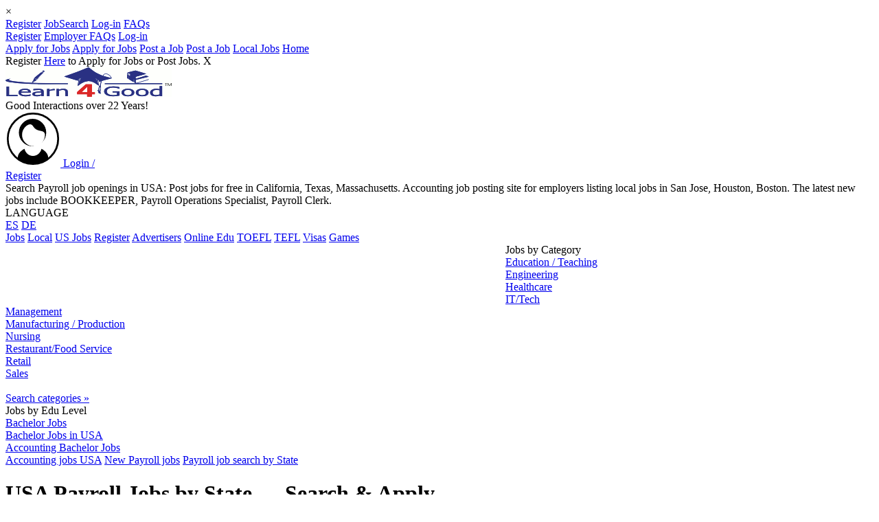

--- FILE ---
content_type: text/html; charset=UTF-8
request_url: https://www.learn4good.com/jobs/payroll/openings/usa_united_states/
body_size: 13800
content:
<!DOCTYPE html>
<html lang="en-us">
<head>
	<title>New Payroll jobs USA,California,Texas,Massachusetts</title>
<meta http-equiv="Content-Type" content="text/html; charset=utf-8">
<meta name="color-scheme" content="light">
<meta name="description" 
	  content="Fast & Free job site: New Payroll job USA, California, Texas, Massachusetts: BOOKKEEPER, Payroll Clerk, Payroll Operations Specialist, Accountant/Payroll Specialist, Payroll and">
<meta name="viewport" content="width=device-width, initial-scale=1.0">

    <meta http-equiv="content-language" content="en-us">
	<meta property="og:site_name" content="Learn4Good" />
	<meta property="og:url" content="//www.learn4good.com/jobs/payroll/openings/usa_united_states/" />
	<meta property="og:title" content="USA Payroll Jobs by State — Search &amp; Apply" />
	<meta property="og:description"
		content="This jobsite is totally Free to all jobseekers. It is a service where you can make introductory contact with employers &amp; recruiters in your profession, and vice versa. Over 5 million job applications have been made via Learn4Good.com since 2003." />
	<meta property="og:image" content="https://www.learn4good.com/images/logo_fb.png" />

<link rel="canonical" href="https://www.learn4good.com/jobs/payroll/openings/usa_united_states/" />

	<link type="text/css" rel="stylesheet" href="https://www.learn4good.com/jobs/build/assets/tailwind-css-Bk624a00.css" />
	<link type="text/css" rel="stylesheet" href="https://www.learn4good.com/jobs/build/assets/common-scss-BFyiav8d.css" />
	<link type="text/css" rel="stylesheet" href="https://www.learn4good.com/jobs/build/assets/elusive-icons-scss-C4hqvzCr.css" />
	<link type="text/css" rel="stylesheet" href="https://www.learn4good.com/jobs/build/assets/bem_base-scss-Dwx4eSYH.css" />
	<link type="text/css" rel="stylesheet" href="https://www.learn4good.com/jobs/build/assets/combined_search_form-scss-Cjfvs7g3.css" />
	<link type="text/css" rel="stylesheet" href="https://www.learn4good.com/jobs/build/assets/spinner-scss-BmFfdEIh.css" />
	<link type="text/css" rel="stylesheet" href="https://www.learn4good.com/jobs/build/assets/flexible_job_search-scss-CiDvJ0h8.css" />
	<link type="text/css" rel="stylesheet" href="https://www.learn4good.com/jobs/build/assets/flexible_job_search_adv-scss-Ch83uq-o.css" />
	<link type="text/css" rel="stylesheet" href="https://www.learn4good.com/jobs/build/assets/proximity_range_search-scss-fmeZDUsw.css" />
	<link type="text/css" rel="stylesheet" href="https://www.learn4good.com/jobs/build/assets/notification-scss-Bc5QvnB4.css" />
	<link type="text/css" rel="stylesheet" href="https://www.learn4good.com/jobs/build/assets/mobile_menu-scss-DbcY-0dA.css" />
	<link type="text/css" rel="stylesheet" href="https://www.learn4good.com/jobs/build/assets/backup_warning-scss-CTgynHTa.css" />
	<link type="text/css" rel="stylesheet" href="https://www.learn4good.com/jobs/build/assets/footer-scss-CboAVkZN.css" />
	<link type="text/css" rel="stylesheet" href="https://www.learn4good.com/jobs/build/assets/google_afc-scss-CefU4Lva.css" />
	<link type="text/css" rel="stylesheet" href="https://www.learn4good.com/jobs/build/assets/registration_bar-scss-pdmNJxdl.css" />
	<link type="text/css" rel="stylesheet" href="https://www.learn4good.com/jobs/build/assets/job_list-scss-DCBgzwQi.css" />
	<link type="text/css" rel="stylesheet" href="https://www.learn4good.com/jobs/build/assets/job_location_list_v2-scss-Dcf2BS0Y.css" />

<script>
	    window.country_select_id = "country_id1";
	    window.state_select_id = "state_id1";
	    window.city_select_id = "city_id1";
	    window.state_cont_id = "csf_state";
	    window.states_link = "https:\/\/www.learn4good.com\/jobs\/index.php?controller=location_list&action=load_states&country_id=<country_id>";
	    window.cities_link = "https:\/\/www.learn4good.com\/jobs\/index.php?controller=location_list&action=load_cities&country_id=<country_id>&state_id=<state_id>";
	    window.has_states = true;
	    window.empty_option_state = "- Any State -";
	    window.empty_option_city = "- Any City\/Area -";
	    window.search_form_id = "combined_form";
	    window.async_notify_url = "https:\/\/www.learn4good.com\/jobs\/index.php?controller=error_notification&action=async_notify";
	    window.user_logged_in = false;
	    window.is_backup_mode = false;
	    window.collect_stats_url = "https:\/\/www.learn4good.com\/jobs\/index.php?controller=collect_stats&action=collect";
	    window.info_check_url = "https:\/\/www.learn4good.com\/jobs\/index.php?controller=info&action=info";
	    window.info_check_seconds = 10;
	</script>

	<script type="module" src="https://www.learn4good.com/jobs/build/assets/util-js-BcSz9Msm.js"></script>
	<script type="module" src="https://www.learn4good.com/jobs/build/assets/main-js-BdiWScGa.js"></script>
	<script type="module" src="https://www.learn4good.com/jobs/build/assets/slider-js-Bp6gvADq.js"></script>
	<script type="module" src="https://www.learn4good.com/jobs/build/assets/location-js-CeUWkxnP.js"></script>
	<script type="module" src="https://www.learn4good.com/jobs/build/assets/flexible_job_search-js-DZkpzyIW.js"></script>
	<script type="module" src="https://www.learn4good.com/jobs/build/assets/tag_sel-js-Bj_7ytcb.js"></script>
	<script type="module" src="https://www.learn4good.com/jobs/build/assets/jobs_search_form-js-CAnQdN2r.js"></script>
	<script type="module" src="https://www.learn4good.com/jobs/build/assets/proximity_range_search-js-CSObPilx.js"></script>
	<script type="module" src="https://www.learn4good.com/jobs/build/assets/notification-js-BB3wk5W1.js"></script>
	<script type="module" src="https://www.learn4good.com/jobs/build/assets/mobile_menu-js-BzIYffb2.js"></script>
	<script type="module" src="https://www.learn4good.com/jobs/build/assets/registration_bar-js-C80DgWII.js"></script>
	<script type="module" src="https://www.learn4good.com/jobs/build/assets/info_check-js-BTlTNwFH.js"></script>
	<script type="module" src="https://www.learn4good.com/jobs/build/assets/job_list-js-C_VKoPD0.js"></script>



	<script async src="//pagead2.googlesyndication.com/pagead/js/adsbygoogle.js"></script>
	<script>var gen_q = 'Payroll job search by State';</script>	
	<script 
	  async 
	  src="https://fundingchoicesmessages.google.com/i/pub-3323405424911356?ers=1">
	</script>

	<script>
	(function() {
	  function signalGooglefcPresent() {
	    if (!window.frames['googlefcPresent']) {
	      if (document.body) {
	        const iframe = document.createElement('iframe');
	        iframe.style = `
	          width: 0;
	          height: 0;
	          border: none;
	          z-index: -1000;
	          left: -1000px;
	          top: -1000px;
	          display: none;
	        `;
	        iframe.name = 'googlefcPresent';
	        document.body.appendChild(iframe);
	      } else {
	        setTimeout(signalGooglefcPresent, 0);
	      }
	    }
	  }

	  signalGooglefcPresent();
	})();
	</script>
	<script async src="https://accounts.google.com/gsi/client"></script>
</head>
<body id="page">
	<div id="overlay"></div>
	<div id="notifications">
			<div class="notification" id="notification_template">
		<div class="notification_message"></div>
		<div class="notification_close" onclick="this.parentNode.remove()">&times;</div>
	</div>
</div>
	<div id="mobile_menu_container">
				<div class="menu_items" id="mobile_submenu_js">
												<a
                       class="item mobile_jobseeker_reg"
                       href="https://www.learn4good.com/jobs/register/ohio/"
                                                                  >Register</a>
																<a
                       class="item mobile_job_search_button"
                       href="https://www.learn4good.com/jobs/language/english/search/advanced/"
                                                                  >JobSearch</a>
																<a
                       class="item main_login_button"
                       href="https://www.learn4good.com/jobs/site-login.htm"
                                                                  >Log-in</a>
																<a
                       class="item "
                       href="https://www.learn4good.com/jobs/jobseeker_faqs.htm"
                                                                  >FAQs</a>
										<span class="justifier"></span>
		</div>
			<div class="menu_items" id="mobile_submenu_em">
												<a
                       class="item mobile_employer_reg"
                       href="https://www.learn4good.com/jobs/language/english/registration/company/"
                                                                  >Register</a>
																<a
                       class="item "
                       href="https://www.learn4good.com/jobs/employer_faqs.htm"
                                                                  >Employer FAQs</a>
																<a
                       class="item main_login_button"
                       href="https://www.learn4good.com/jobs/site-login.htm"
                                                                  >Log-in</a>
										<span class="justifier"></span>
		</div>
			<div class="menu_items" >
												<span class="subselector_mobile_submenu_js">
						<a class="item subselector mobile_jobseeker_reg" href="#mobile_submenu_js">Apply for Jobs</a>
						<a class="item closer" href="#_">Apply for Jobs</a>
					</span>
																<span class="subselector_mobile_submenu_em">
						<a class="item subselector mobile_employer_reg" href="#mobile_submenu_em">Post a Job</a>
						<a class="item closer" href="#_">Post a Job</a>
					</span>
																<a
                       class="item "
                       href="https://www.learn4good.com/jobs/openings/64/oh-ohio/"
                                                                  >Local Jobs</a>
																<a
                       class="item "
                       href="https://www.learn4good.com/jobs/"
                                                                  >Home</a>
										<span class="justifier"></span>
		</div>
	</div>
	<div class="centering_container">
		<div class="highlight_container">
			<div class="fixed_container">
									<div id="registration_bar">
	Register <a href="https://www.learn4good.com/jobs/registration.htm">Here</a> to Apply for Jobs or Post Jobs.	<span id="reg_bar_close" onclick="close_bar('https://www.learn4good.com/jobs/index.php?controller=general&action=hide_registration_bar')">X</span>
</div>
				
																<div id="main_container">
					<script>
						window.google_adnum = 0; //for custom google afc ads
					</script>

					<div id="header_all" class="noprint">
	<div id="header_container">
	<div id="header">
		<div class="main_logo_container">
			<a href="//www.learn4good.com" id="main_logo">
				<picture>
					<source media="(max-width:565px)" srcset="https://www.learn4good.com/images/logo.png" width="200" height="35">
					<img src="https://www.learn4good.com/images/logo.png" alt="Free Job Posting &amp; Search" width="242" height="43">
				</picture>
			</a>
			<div id="slogan">Good Interactions over 22 Years!</div>
		</div>
        <span id="menu_toggle">
            <span class="icon-bar"></span>
            <span class="icon-bar"></span>
            <span class="icon-bar"></span>
        </span>
					<a id="sign_in_up" href="https://www.learn4good.com/jobs/enter.htm">
				<svg xmlns="http://www.w3.org/2000/svg" version="1.1" xmlns:xlink="http://www.w3.org/1999/xlink" preserveAspectRatio="none" x="0px" y="0px" width="80px" height="80px" viewBox="11 10 80 80">
<defs>
	<g id="Layer0_0_MEMBER_0_MEMBER_0_FILL">
		<path stroke="none" d="M 536.25 39.2
			Q 541.1 34.35 541.1 27.5 541.1 20.7 536.25 15.85 531.45 11 524.6 11 517.75 11 512.9 15.85 508.1 20.65 508.1 27.5 508.1 34.35 512.9 39.2 517.75 44 524.6 44 531.45 44 536.25 39.2
			M 531.4 34.75
			Q 530.7 34.25 530 33.85 529.65 35.45 528.5 36.65 526.85 38.35 524.6 38.35 522.3 38.35 520.7 36.65 519.55 35.45 519.25 33.85 518.45 34.25 517.75 34.75 515.1 36.7 514.95 39.45 514.3 38.9 513.75 38.35 509.25 33.9 509.25 27.5 509.25 21.15 513.75 16.7 518.2 12.2 524.55 12.2 530.9 12.2 535.4 16.7 539.9 21.15 539.9 27.5 539.9 33.85 535.4 38.35 534.85 38.9 534.25 39.45 534.05 36.7 531.4 34.75
			M 532.95 23.6
			Q 532.95 20.05 530.45 17.5 527.9 14.95 524.35 14.95 520.75 14.95 518.25 17.5 515.7 20.05 515.7 23.6 515.7 27.15 518.25 29.7 518.8 30.25 519.4 30.7 521.55 32.25 524.35 32.25 524.95 32.25 525.5 32.2 525.2 32.2 524.95 32.2 521.95 32.2 519.85 30.1 517.7 28 517.7 25 517.7 21.7 520.4 19.45 523.2 17.1 524.95 20 526.15 22.05 529.45 22.55 532.15 22.95 532.15 25 532.15 27.85 530.25 29.9 530.35 29.8 530.45 29.7 532.95 27.15 532.95 23.6 Z" />
	</g>
</defs>

<g transform="matrix( 2.3080902099609375, 0, 0, 2.3080902099609375, -1159.8,-14.5) "> <use xlink:href="#Layer0_0_MEMBER_0_MEMBER_0_FILL"/></g>
</svg>
				<span class="prompt">Login /<br>Register</span>
			</a>
				<div id="header_text">
			Search Payroll job openings in USA: Post jobs for free in California, Texas, Massachusetts. Accounting job posting site for employers listing local jobs in San Jose, Houston, Boston. The latest new jobs include BOOKKEEPER, Payroll Operations Specialist, Payroll Clerk.		</div>

		<div id="header_languages">
			<div class="lang_heading">LANGUAGE</div>
			<div class="flags_container">
									<a href="https://www.learn4good.com/jobs/language/spanish/" title="Español" class="lang_icon">ES</a>
									<a href="https://www.learn4good.com/jobs/language/german/" title="Deutsch" class="lang_icon">DE</a>
							</div>
		</div>
	</div>
</div>
<div id="main_menu">
						<a class="main_menu_item desktop_menu_item narrow_main_menu_item "
				href="https://www.learn4good.com/jobs/">Jobs</a>
									<a class="main_menu_item desktop_menu_item  "
				href="https://www.learn4good.com/jobs/openings/64/oh-ohio/">Local</a>
									<a class="main_menu_item desktop_menu_item  "
				href="/jobs/language/english/list/country/usa_united_states/">US Jobs</a>
									<a class="main_menu_item desktop_menu_item  main_menu_highlight"
				href="https://www.learn4good.com/jobs/registration.htm">Register</a>
									<a class="main_menu_item desktop_menu_item  "
				href="https://www.learn4good.com/jobs/advertisers.htm">Advertisers</a>
									<a class="main_menu_item desktop_menu_item  "
				href="/distance_learn.htm">Online Edu</a>
									<a class="main_menu_item desktop_menu_item  "
				href="/languages/spec_english_toefl.htm">TOEFL</a>
									<a class="main_menu_item desktop_menu_item  "
				href="/tefl_courses.htm">TEFL</a>
									<a class="main_menu_item desktop_menu_item  "
				href="/visa.htm">Visas</a>
									<a class="main_menu_item desktop_menu_item  "
				href="/games/index.htm">Games</a>
				</div>

			<div id="banners_container">
										<div id="header_banner" class="no_month_sponsor">
					<div id="narrow_ad_unit_1"></div>
											<style type="text/css">
.leaderboard { width: 320px; height: 50px; display: inline-block;  }
@media (min-width:745px) { .leaderboard { width: 468px; height: 90px; margin: auto; } }
@media (min-width:1005px) { .leaderboard { width: 728px; height: 90px; float: left; } }
@media (max-width:487px) { .leaderboard { width: 100vw; min-height: 84vw; } }
</style>
<ins class="adsbygoogle leaderboard"
         data-full-width-responsive="true"
	 data-ad-client="ca-pub-3323405424911356"
	 data-ad-slot="9675188994"></ins>
<script>
(adsbygoogle = window.adsbygoogle || []).push({});
</script>									</div>
					</div>
	</div>

					<div id="content_container" >
								<div id="left_menu" class="noprint pulled_up">
		<div class="menu_block_container" id="categories_menu_block">
	<div class="block_header heading">Jobs by Category</div>
		<div class="menu_block link_block flat_top">
					<a href="https://www.learn4good.com/jobs/language/english/list/education/usa_united_states/">Education / Teaching</a><br>
					<a href="https://www.learn4good.com/jobs/language/english/list/engineering/usa_united_states/">Engineering</a><br>
					<a href="https://www.learn4good.com/jobs/language/english/list/healthcare/usa_united_states/">Healthcare</a><br>
					<a href="https://www.learn4good.com/jobs/language/english/list/info_technology/usa_united_states/">IT/Tech</a><br>
					<a href="https://www.learn4good.com/jobs/language/english/list/management_and_managerial/usa_united_states/">Management</a><br>
					<a href="https://www.learn4good.com/jobs/language/english/list/manufacturing/usa_united_states/">Manufacturing / Production</a><br>
					<a href="https://www.learn4good.com/jobs/language/english/list/nursing/usa_united_states/">Nursing</a><br>
					<a href="https://www.learn4good.com/jobs/language/english/list/restaurant_and_food_service/usa_united_states/">Restaurant/Food Service</a><br>
					<a href="https://www.learn4good.com/jobs/language/english/list/retail/usa_united_states/">Retail</a><br>
					<a href="https://www.learn4good.com/jobs/language/english/list/sales/usa_united_states/">Sales</a><br>
				<br>
		<a href="https://www.learn4good.com/jobs/employment-areas/e/usa_united_states/">Search categories &raquo;</a>
	</div>
</div>
<div class="menu_block_container" id="edu_levels_menu_block">
	<div class="block_header heading">Jobs by Edu Level</div>
	<div class="menu_block link_block flat_top">
					<a href="https://www.learn4good.com/jobs/bachelorsdegree/">Bachelor Jobs</a><br>
					<a href="https://www.learn4good.com/jobs/bachelordegree/usa_united_states/openings/">Bachelor Jobs in USA</a><br>
					<a href="https://www.learn4good.com/jobs/bachelordegree/accounting/search/">Accounting Bachelor Jobs</a><br>
			</div>
</div>
					<div class="menu_ads">
							</div>
			</div>
												<div id="content" class="">
														
														<!-- content begin -->							
		<div class="path">
							<span class=" ">
				<a href="https://www.learn4good.com/jobs/language/english/list/accounting/usa_united_states/"><span>Accounting jobs USA</span></a>
							<span class="mid_part">
				<a href="https://www.learn4good.com/jobs/payroll/usa_united_states/postings/"><span>New Payroll jobs</span></a>
							<span class="last_part">
				<a href="/jobs/payroll/openings/usa_united_states/"><span>Payroll job search by State</span></a>
			
							</span>
							</span>
							</span>
					</div>

																								<div id="content_heading" class="only_heading">
																			<h1>USA Payroll Jobs by State — Search & Apply</h1>
									                                    																	</div>
							
							
																						
																						<div class="flex justify-between mb-1 ">
									                                                                                    <a href="https://www.learn4good.com/jobs/language/english/list/country/usa_united_states/">
                                                <img class="border border-solid border-black" src="https://www.learn4good.com/jobs/images/flags/country/500.png" alt="Jobs in USA - Homepage" title="Jobs in USA - Homepage">
                                            </a>
                                        																	</div>
							
								<div class="location_list max_columns_1">
				<div class="loc_row">
									<a href="https://www.learn4good.com/jobs/california/payroll/34/cityareas/" 						>California</a>
				
									&mdash;
																<a href="https://www.learn4good.com/jobs/san-jose/california/payroll/9158/postings/"
							>San Jose</a>,											<a href="https://www.learn4good.com/jobs/san-diego/california/payroll/9159/postings/"
							>San Diego</a>,											<a href="https://www.learn4good.com/jobs/los-angeles/california/payroll/9160/postings/"
							>Los Angeles</a>													
				
								
				
							</div>
				<div class="loc_row">
									<a href="https://www.learn4good.com/jobs/texas/payroll/72/cityareas/" 						>Texas</a>
				
									&mdash;
																<a href="https://www.learn4good.com/jobs/houston/texas/payroll/11015/postings/"
							>Houston</a>,											<a href="https://www.learn4good.com/jobs/austin/texas/payroll/11012/postings/"
							>Austin</a>,											<a href="https://www.learn4good.com/jobs/dallas/texas/payroll/11013/postings/"
							>Dallas</a>													
				
								
				
							</div>
				<div class="loc_row">
									<a href="https://www.learn4good.com/jobs/massachusetts/payroll/50/cityareas/" 						>Massachusetts</a>
				
									&mdash;
																<a href="https://www.learn4good.com/jobs/boston/massachusetts/payroll/10056/postings/"
							>Boston</a>,											<a href="https://www.learn4good.com/jobs/marlborough/massachusetts/payroll/10019/postings/"
							>Marlborough</a>,											<a href="https://www.learn4good.com/jobs/plymouth/massachusetts/payroll/10034/postings/"
							>Plymouth</a>													
				
								
				
							</div>
				<div class="loc_row">
									<a href="https://www.learn4good.com/jobs/florida/payroll/39/cityareas/" 						>Florida</a>
				
									&mdash;
																<a href="https://www.learn4good.com/jobs/miami/florida/payroll/9366/postings/"
							>Miami</a>,											<a href="https://www.learn4good.com/jobs/saint-petersburg/florida/payroll/15362/postings/"
							>Saint Petersburg</a>,											<a href="https://www.learn4good.com/jobs/jacksonville/florida/payroll/9367/postings/"
							>Jacksonville</a>													
				
								
				
							</div>
				<div class="loc_row">
									<a href="https://www.learn4good.com/jobs/ohio/payroll/64/cityareas/" 						>Ohio</a>
				
									&mdash;
																<a href="https://www.learn4good.com/jobs/cincinnati/ohio/payroll/10714/postings/"
							>Cincinnati</a>,											<a href="https://www.learn4good.com/jobs/wilmington/ohio/payroll/13330/postings/"
							>Wilmington</a>,											<a href="https://www.learn4good.com/jobs/cleveland/ohio/payroll/10715/postings/"
							>Cleveland</a>													
				
								
				
							</div>
				<div class="loc_row">
									<a href="https://www.learn4good.com/jobs/illinois/payroll/43/cityareas/" 						>Illinois</a>
				
									&mdash;
																<a href="https://www.learn4good.com/jobs/chicago/illinois/payroll/9557/postings/"
							>Chicago</a>,											<a href="https://www.learn4good.com/jobs/lisle/illinois/payroll/13236/postings/"
							>Lisle</a>,											<a href="https://www.learn4good.com/jobs/des-plaines/illinois/payroll/9537/postings/"
							>Des Plaines</a>													
				
								
				
							</div>
				<div class="loc_row">
									<a href="https://www.learn4good.com/jobs/new-york/payroll/61/cityareas/" 						>New York</a>
				
									&mdash;
																<a href="https://www.learn4good.com/jobs/hauppauge/new-york/payroll/10486/postings/"
							>Hauppauge</a>,											<a href="https://www.learn4good.com/jobs/syracuse/new-york/payroll/10562/postings/"
							>Syracuse</a>,											<a href="https://www.learn4good.com/jobs/melville/new-york/payroll/11455/postings/"
							>Melville</a>													
				
								
				
							</div>
				<div class="loc_row">
									<a href="https://www.learn4good.com/jobs/delaware/payroll/37/cityareas/" 						>Delaware</a>
				
									&mdash;
																<a href="https://www.learn4good.com/jobs/newark/delaware/payroll/9264/postings/"
							>Newark</a>,											<a href="https://www.learn4good.com/jobs/new-castle/delaware/payroll/15133/postings/"
							>New Castle</a>													
				
								
				
							</div>
				<div class="loc_row">
									<a href="https://www.learn4good.com/jobs/washington/payroll/76/cityareas/" 						>Washington</a>
				
									&mdash;
																<a href="https://www.learn4good.com/jobs/seattle/washington/payroll/11155/postings/"
							>Seattle</a>,											<a href="https://www.learn4good.com/jobs/tacoma/washington/payroll/11153/postings/"
							>Tacoma</a>,											<a href="https://www.learn4good.com/jobs/yakima/washington/payroll/11149/postings/"
							>Yakima</a>													
				
								
				
							</div>
				<div class="loc_row">
									<a href="https://www.learn4good.com/jobs/virginia/payroll/75/cityareas/" 						>Virginia</a>
				
									&mdash;
																<a href="https://www.learn4good.com/jobs/springfield/virginia/payroll/11076/postings/"
							>Springfield</a>,											<a href="https://www.learn4good.com/jobs/falls-church/virginia/payroll/13809/postings/"
							>Falls Church</a>,											<a href="https://www.learn4good.com/jobs/chantilly/virginia/payroll/11081/postings/"
							>Chantilly</a>													
				
								
				
							</div>
				<div class="loc_row">
									<a href="https://www.learn4good.com/jobs/colorado/payroll/35/cityareas/" 						>Colorado</a>
				
									&mdash;
																<a href="https://www.learn4good.com/jobs/denver/colorado/payroll/9210/postings/"
							>Denver</a>,											<a href="https://www.learn4good.com/jobs/colorado-springs/colorado/payroll/9209/postings/"
							>Colorado Springs</a>,											<a href="https://www.learn4good.com/jobs/trinidad/colorado/payroll/13870/postings/"
							>Trinidad</a>													
				
								
				
							</div>
				<div class="loc_row">
									<a href="https://www.learn4good.com/jobs/north-carolina/payroll/62/cityareas/" 						>North Carolina</a>
				
									&mdash;
																<a href="https://www.learn4good.com/jobs/charlotte/north-carolina/payroll/10606/postings/"
							>Charlotte</a>,											<a href="https://www.learn4good.com/jobs/jamestown/north-carolina/payroll/14563/postings/"
							>Jamestown</a>,											<a href="https://www.learn4good.com/jobs/wilmington/north-carolina/payroll/10598/postings/"
							>Wilmington</a>													
				
								
				
							</div>
				<div class="loc_row">
									<a href="https://www.learn4good.com/jobs/indiana/payroll/544/cityareas/" 						>Indiana</a>
				
									&mdash;
																<a href="https://www.learn4good.com/jobs/fort-wayne/indiana/payroll/9606/postings/"
							>Fort Wayne</a>,											<a href="https://www.learn4good.com/jobs/elkhart/indiana/payroll/9596/postings/"
							>Elkhart</a>,											<a href="https://www.learn4good.com/jobs/jeffersonville/indiana/payroll/9576/postings/"
							>Jeffersonville</a>													
				
								
				
							</div>
				<div class="loc_row">
									<a href="https://www.learn4good.com/jobs/missouri/payroll/54/cityareas/" 						>Missouri</a>
				
									&mdash;
																<a href="https://www.learn4good.com/jobs/kansas-city/missouri/payroll/10296/postings/"
							>Kansas City</a>,											<a href="https://www.learn4good.com/jobs/saint-louis/missouri/payroll/10295/postings/"
							>Saint Louis</a>,											<a href="https://www.learn4good.com/jobs/lake-saint-louis/missouri/payroll/15037/postings/"
							>Lake Saint Louis</a>													
				
								
				
							</div>
				<div class="loc_row">
									<a href="https://www.learn4good.com/jobs/georgia/payroll/40/cityareas/" 						>Georgia</a>
				
									&mdash;
																<a href="https://www.learn4good.com/jobs/atlanta/georgia/payroll/9417/postings/"
							>Atlanta</a>,											<a href="https://www.learn4good.com/jobs/roswell/georgia/payroll/9410/postings/"
							>Roswell</a>,											<a href="https://www.learn4good.com/jobs/duluth/georgia/payroll/9386/postings/"
							>Duluth</a>													
				
								
				
							</div>
				<div class="loc_row">
									<a href="https://www.learn4good.com/jobs/new-jersey/payroll/59/cityareas/" 						>New Jersey</a>
				
									&mdash;
																<a href="https://www.learn4good.com/jobs/livingston/new-jersey/payroll/10395/postings/"
							>Livingston</a>,											<a href="https://www.learn4good.com/jobs/princeton/new-jersey/payroll/12755/postings/"
							>Princeton</a>,											<a href="https://www.learn4good.com/jobs/nutley/new-jersey/payroll/10396/postings/"
							>Nutley</a>													
				
								
				
							</div>
				<div class="loc_row">
									<a href="https://www.learn4good.com/jobs/tennessee/payroll/71/cityareas/" 						>Tennessee</a>
				
									&mdash;
																<a href="https://www.learn4good.com/jobs/knoxville/tennessee/payroll/10913/postings/"
							>Knoxville</a>,											<a href="https://www.learn4good.com/jobs/nashville/tennessee/payroll/10914/postings/"
							>Nashville</a>,											<a href="https://www.learn4good.com/jobs/franklin/tennessee/payroll/10907/postings/"
							>Franklin</a>													
				
								
				
							</div>
				<div class="loc_row">
									<a href="https://www.learn4good.com/jobs/wisconsin/payroll/78/cityareas/" 						>Wisconsin</a>
				
									&mdash;
																<a href="https://www.learn4good.com/jobs/milwaukee/wisconsin/payroll/11205/postings/"
							>Milwaukee</a>,											<a href="https://www.learn4good.com/jobs/oak-creek/wisconsin/payroll/11183/postings/"
							>Oak Creek</a>,											<a href="https://www.learn4good.com/jobs/madison/wisconsin/payroll/11204/postings/"
							>Madison</a>													
				
								
				
							</div>
				<div class="loc_row">
									<a href="https://www.learn4good.com/jobs/alabama/payroll/1/cityareas/" 						>Alabama</a>
				
									&mdash;
																<a href="https://www.learn4good.com/jobs/birmingham/alabama/payroll/8820/postings/"
							>Birmingham</a>,											<a href="https://www.learn4good.com/jobs/huntsville/alabama/payroll/8817/postings/"
							>Huntsville</a>,											<a href="https://www.learn4good.com/jobs/tuscaloosa/alabama/payroll/8816/postings/"
							>Tuscaloosa</a>													
				
								
				
							</div>
				<div class="loc_row">
									<a href="https://www.learn4good.com/jobs/pennsylvania/payroll/67/cityareas/" 						>Pennsylvania</a>
				
									&mdash;
																<a href="https://www.learn4good.com/jobs/king-of-prussia/pennsylvania/payroll/10787/postings/"
							>King of Prussia</a>,											<a href="https://www.learn4good.com/jobs/ardmore/pennsylvania/payroll/13505/postings/"
							>Ardmore</a>													
				
								
				
							</div>
				<div class="loc_row">
									<a href="https://www.learn4good.com/jobs/oregon/payroll/66/cityareas/" 						>Oregon</a>
				
									&mdash;
																<a href="https://www.learn4good.com/jobs/portland/oregon/payroll/10776/postings/"
							>Portland</a>,											<a href="https://www.learn4good.com/jobs/coos-bay/oregon/payroll/19677/postings/"
							>Coos Bay</a>,											<a href="https://www.learn4good.com/jobs/clackamas/oregon/payroll/22637/postings/"
							>Clackamas</a>													
				
								
				
							</div>
				<div class="loc_row">
									<a href="https://www.learn4good.com/jobs/arizona/payroll/32/cityareas/" 						>Arizona</a>
				
									&mdash;
																<a href="https://www.learn4good.com/jobs/phoenix/arizona/payroll/8870/postings/"
							>Phoenix</a>,											<a href="https://www.learn4good.com/jobs/tucson/arizona/payroll/8869/postings/"
							>Tucson</a>,											<a href="https://www.learn4good.com/jobs/gilbert/arizona/payroll/8863/postings/"
							>Gilbert</a>													
				
								
				
							</div>
				<div class="loc_row">
									<a href="https://www.learn4good.com/jobs/minnesota/payroll/52/cityareas/" 						>Minnesota</a>
				
									&mdash;
																<a href="https://www.learn4good.com/jobs/saint-paul/minnesota/payroll/10205/postings/"
							>Saint Paul</a>,											<a href="https://www.learn4good.com/jobs/virginia/minnesota/payroll/14640/postings/"
							>Virginia</a>,											<a href="https://www.learn4good.com/jobs/minneapolis/minnesota/payroll/10206/postings/"
							>Minneapolis</a>													
				
								
				
							</div>
				<div class="loc_row">
									<a href="https://www.learn4good.com/jobs/utah/payroll/73/cityareas/" 						>Utah</a>
				
									&mdash;
																<a href="https://www.learn4good.com/jobs/salt-lake-city/utah/payroll/11045/postings/"
							>Salt Lake City</a>,											<a href="https://www.learn4good.com/jobs/draper/utah/payroll/11028/postings/"
							>Draper</a>,											<a href="https://www.learn4good.com/jobs/pleasant-grove/utah/payroll/11022/postings/"
							>Pleasant Grove</a>													
				
								
				
							</div>
				<div class="loc_row">
									<a href="https://www.learn4good.com/jobs/michigan/payroll/51/cityareas/" 						>Michigan</a>
				
									&mdash;
																<a href="https://www.learn4good.com/jobs/ann-arbor/michigan/payroll/10150/postings/"
							>Ann Arbor</a>,											<a href="https://www.learn4good.com/jobs/saginaw/michigan/payroll/10134/postings/"
							>Saginaw</a>,											<a href="https://www.learn4good.com/jobs/grand-rapids/michigan/payroll/10155/postings/"
							>Grand Rapids</a>													
				
								
				
							</div>
				<div class="loc_row">
									<a href="https://www.learn4good.com/jobs/alaska/payroll/2/cityareas/" 						>Alaska</a>
				
									&mdash;
																<a href="https://www.learn4good.com/jobs/anchorage/alaska/payroll/8821/postings/"
							>Anchorage</a>,											<a href="https://www.learn4good.com/jobs/fairbanks/alaska/payroll/8824/postings/"
							>Fairbanks</a>,											<a href="https://www.learn4good.com/jobs/juneau/alaska/payroll/8825/postings/"
							>Juneau</a>													
				
								
				
							</div>
				<div class="loc_row">
									<a href="https://www.learn4good.com/jobs/nevada/payroll/57/cityareas/" 						>Nevada</a>
				
									&mdash;
																<a href="https://www.learn4good.com/jobs/las-vegas/nevada/payroll/10326/postings/"
							>Las Vegas</a>,											<a href="https://www.learn4good.com/jobs/sparks/nevada/payroll/10319/postings/"
							>Sparks</a>													
				
								
				
							</div>
				<div class="loc_row">
									<a href="https://www.learn4good.com/jobs/south-carolina/payroll/69/cityareas/" 						>South Carolina</a>
				
									&mdash;
																<a href="https://www.learn4good.com/jobs/fountain-inn/south-carolina/payroll/14760/postings/"
							>Fountain Inn</a>,											<a href="https://www.learn4good.com/jobs/goose-creek/south-carolina/payroll/10865/postings/"
							>Goose Creek</a>,											<a href="https://www.learn4good.com/jobs/fort-mill/south-carolina/payroll/14748/postings/"
							>Fort Mill</a>													
				
								
				
							</div>
				<div class="loc_row">
									<a href="https://www.learn4good.com/jobs/kentucky/payroll/46/cityareas/" 						>Kentucky</a>
				
									&mdash;
																<a href="https://www.learn4good.com/jobs/lexington/kentucky/payroll/15218/postings/"
							>Lexington</a>,											<a href="https://www.learn4good.com/jobs/louisville/kentucky/payroll/9736/postings/"
							>Louisville</a>													
				
								
				
							</div>
				<div class="loc_row">
									<a href="https://www.learn4good.com/jobs/kansas/payroll/45/cityareas/" 						>Kansas</a>
				
									&mdash;
																<a href="https://www.learn4good.com/jobs/overland-park/kansas/payroll/9686/postings/"
							>Overland Park</a>,											<a href="https://www.learn4good.com/jobs/wichita/kansas/payroll/9687/postings/"
							>Wichita</a>													
				
								
				
							</div>
				<div class="loc_row">
									<a href="https://www.learn4good.com/jobs/louisiana/payroll/47/cityareas/" 						>Louisiana</a>
				
									&mdash;
																<a href="https://www.learn4good.com/jobs/harvey/louisiana/payroll/22557/postings/"
							>Harvey</a>,											<a href="https://www.learn4good.com/jobs/baton-rouge/louisiana/payroll/9786/postings/"
							>Baton Rouge</a>													
				
								
				
							</div>
				<div class="loc_row">
									<a href="https://www.learn4good.com/jobs/connecticut/payroll/36/cityareas/" 						>Connecticut</a>
				
									&mdash;
																<a href="https://www.learn4good.com/jobs/hartford/connecticut/payroll/9258/postings/"
							>Hartford</a>,											<a href="https://www.learn4good.com/jobs/bridgeport/connecticut/payroll/9260/postings/"
							>Bridgeport</a>													
				
								
				
							</div>
				<div class="loc_row">
									<a href="https://www.learn4good.com/jobs/maryland/payroll/49/cityareas/" 						>Maryland</a>
				
									&mdash;
																<a href="https://www.learn4good.com/jobs/columbia/maryland/payroll/9905/postings/"
							>Columbia</a>,											<a href="https://www.learn4good.com/jobs/rockville/maryland/payroll/9898/postings/"
							>Rockville</a>,											<a href="https://www.learn4good.com/jobs/germantown/maryland/payroll/9900/postings/"
							>Germantown</a>													
				
								
				
							</div>
				<div class="loc_row">
									<a href="https://www.learn4good.com/jobs/mississippi/payroll/53/cityareas/" 						>Mississippi</a>
				
									&mdash;
																<a href="https://www.learn4good.com/jobs/starkville/mississippi/payroll/10231/postings/"
							>Starkville</a>,											<a href="https://www.learn4good.com/jobs/gulfport/mississippi/payroll/10245/postings/"
							>Gulfport</a>													
				
								
				
							</div>
				<div class="loc_row">
									<a href="https://www.learn4good.com/jobs/new-hampshire/payroll/58/cityareas/" 						>New Hampshire</a>
				
									&mdash;
																<a href="https://www.learn4good.com/jobs/portsmouth/new-hampshire/payroll/10334/postings/"
							>Portsmouth</a>,											<a href="https://www.learn4good.com/jobs/manchester/new-hampshire/payroll/10346/postings/"
							>Manchester</a>													
				
								
				
							</div>
				<div class="loc_row">
									<a href="https://www.learn4good.com/jobs/oklahoma/payroll/65/cityareas/" 						>Oklahoma</a>
				
									&mdash;
																<a href="https://www.learn4good.com/jobs/broken-arrow/oklahoma/payroll/10742/postings/"
							>Broken Arrow</a>,											<a href="https://www.learn4good.com/jobs/oklahoma-city/oklahoma/payroll/10746/postings/"
							>Oklahoma City</a>													
				
								
				
							</div>
				<div class="loc_row">
									<a href="https://www.learn4good.com/jobs/arkansas/payroll/33/allopportunities/" 						>Arkansas</a>
				
								
				
								
				
							</div>
				<div class="loc_row">
									<a href="https://www.learn4good.com/jobs/district-of-columbia/payroll/38/allopportunities/" 						>District of Columbia</a>
				
								
				
								
				
							</div>
				<div class="loc_row">
									<a href="https://www.learn4good.com/jobs/idaho/payroll/42/allopportunities/" 						>Idaho</a>
				
								
				
								
				
							</div>
				<div class="loc_row">
									<a href="https://www.learn4good.com/jobs/iowa/payroll/44/allopportunities/" 						>Iowa</a>
				
								
				
								
				
							</div>
				<div class="loc_row">
									<a href="https://www.learn4good.com/jobs/north-dakota/payroll/63/allopportunities/" 						>North Dakota</a>
				
								
				
								
				
							</div>
				<div class="loc_row">
									<a href="https://www.learn4good.com/jobs/rhode-island/payroll/68/allopportunities/" 						>Rhode Island</a>
				
								
				
								
				
							</div>
				<div class="loc_row">
									<a href="https://www.learn4good.com/jobs/west-virginia/payroll/77/allopportunities/" 						>West Virginia</a>
				
								
				
								
				
							</div>
				<div class="loc_row">
									<a href="https://www.learn4good.com/jobs/wyoming/payroll/79/allopportunities/" 						>Wyoming</a>
				
								
				
								
				
							</div>
			</div>
	


<div class="over_job_count_link_container">
			</div>


		
	<div id="top_search">
		<script>
	window.sugg_url = "https:\/\/www.learn4good.com\/jobs\/index.php?controller=job_search&action=completion&q=";
</script>
<div class="csc">
	<input type="radio" id="show_job_search" name="form_select" checked="checked" data-action="https://www.learn4good.com/jobs/index.php?controller=job_search&action=flexible_search"></input>
	<input type="radio" id="show_cv_search" name="form_select"  data-action="https://www.learn4good.com/jobs/index.php?controller=cv_search&action=short_search"></input>
	<div >
		<div class="tabs ">
			<label class="jobs_tab" for="show_job_search">Search Database of 15 Million+ jobs:</label>
			<label for="show_cv_search">CV Search</label>
		</div>

		<form method="post" action="https://www.learn4good.com/jobs/index.php?controller=job_search&amp;action=flexible_search" id="combined_form">
		<div class="kw_container">
																					<input type="text"
					   name="keywords"
					   id="keywords_1769074665"
					   value=""
					   
					   class="minimal_kw" placeholder="A skill/profession + ZIP, Area etc" autocomplete="off" data-ip_location="">			<input type="submit" class="button mini_submit" aria-label="Search jobs by skill or profession button" value="">
			<div class="sugg_container for_jobs">
				<div class="suggestions">
				</div>
			</div>
			<div class="spinner">
  <div class="rect1"></div>
  <div class="rect2"></div>
  <div class="rect3"></div>
  <div class="rect4"></div>
  <div class="rect5"></div>
</div>
		</div>
		<div class="flexible_suffix for_job"> (Try combinations for better Results! Or enter less keywords for broader Results)</div>

			<table>
				<caption class="location_caption">
					<span class="for_cv">Location</span>
				</caption>
				<tbody class="loc_body">
					<tr>						<td class="hidden">
															<input type="hidden" name="country_id" id="country_id1" value="500" />
													</td>
						<td id="csf_state" style="display:none;">
														<select name="state_id"
					    id="state_id1"
						class="location_select " aria-label="Select state for job search"><option value="64" selected="selected">OH Ohio</option>
</select>						</td>
						<td>
														<select name="city_id"
					    id="city_id1"
						class="location_select " aria-label="Select city for job search"><option value="0">- Any City/Area -</option>
</select>						</td>
					</tr>
					<tr class="proximity_range_row">
						<td id="proximity_range_label_text" class="proximity_range_cell">
							Increase/decrease your Search Radius (miles)						</td>
					</tr>
					<tr class="proximity_range_row">
						<td class="proximity_range_cell">
							<div class="proximity_range_label w-full flex justify-between mb-1"></div>
						</td>
					</tr>
					<tr class="proximity_range_row">
						<td class="proximity_range_cell">
														<input type="range"
					   value="50"
					   name="proximity_range"
					   id="proximity_range_000000000000022b0000000000000000"
					   min="0"
					   max="200"
					   step="1"
					   aria-label="Select proximity range for job search" class="proximity_range_slider">						</td>
					</tr>
					<tr><td><br></td></tr>
					<tr class="for_job"><td>Job Posting Language</td></tr>
				<tr class="for_job">
					<td>
												<select name="app_posting_lang_id"
					    id="app_posting_lang_id_00000000000002170000000000000000"
						aria-label="Select language for job search"><option value="0">Any Language</option>
<option value="1" selected="selected">English</option>
<option value="3">German</option>
<option value="4">Spanish</option>
</select>					</td>
				</tr>
				</tbody>

								<input aria-label="Enable filters option" type="checkbox" id="ectMF7fqF5" class="extended_crit_toggle" >
			</table>

			<div class="cat_body">
				<div>
					<span>Employment Category</span>
				</div>
				<div class="cat_row">
					<div class="cat_cell">
												<select name="job_category_id"
					    id="job_category_id_1769074665"
						aria-label="Select job category for search"><option value="10" selected="selected">Accounting</option>
</select>					</div>
					<div>
						<input class="for_cv spacer"><label for="ectMF7fqF5" class="extend_button for_job">Filters</label>
					</div>
				</div>
			</div>
			<div class="for_cv edu_level">
				<div>Education (minimum level)</div>
				<div><select name="education_level_id"
					    id="education_level_id_1769074665"
						><option value="0">- Unspecified -</option>
<option value="1">High School</option>
<option value="2">Tech School</option>
<option value="3">College</option>
<option value="4">Bachelor</option>
<option value="5">Masters</option>
<option value="6">Doctorate</option>
</select></div>
			</div>

			<div class="extended_crit for_job">
				<div class="filters_label"><div>Filters</div></div>
				<div class="crit_label">Education Level</div>
				<div class="compact_boxes edu_container"><label><input type="radio"
					   value="0"
					   name="min_edu_level_id"
					   id="min_edu_level_id_000000000000037b0000000000000000_1"
					   title="Any" checked="checked"> <span>Any</span></label><label><input type="radio"
					   value="1"
					   name="min_edu_level_id"
					   id="min_edu_level_id_000000000000048b0000000000000000_2"
					   title="High School"> <span>High School</span></label><label><input type="radio"
					   value="2"
					   name="min_edu_level_id"
					   id="min_edu_level_id_00000000000004890000000000000000_3"
					   title="Tech School"> <span>Tech School</span></label><label><input type="radio"
					   value="3"
					   name="min_edu_level_id"
					   id="min_edu_level_id_00000000000004920000000000000000_4"
					   title="College"> <span>College</span></label><label><input type="radio"
					   value="4"
					   name="min_edu_level_id"
					   id="min_edu_level_id_00000000000004940000000000000000_5"
					   title="Bachelor"> <span>Bachelor</span></label><label><input type="radio"
					   value="5"
					   name="min_edu_level_id"
					   id="min_edu_level_id_00000000000004950000000000000000_6"
					   title="Masters"> <span>Masters</span></label><label><input type="radio"
					   value="6"
					   name="min_edu_level_id"
					   id="min_edu_level_id_00000000000004960000000000000000_7"
					   title="Doctorate"> <span>Doctorate</span></label></div>

				<div class="crit_label">Experience Level (years)</div>
				<div class="exp_container"><div class="exp_boxes"><label><input type="checkbox"
					   value="1"
					   name="min_exp_level_ids[]"
					   id="min_exp_level_ids_00000000000004960000000000000000_1"
					   title="Less than 1 Year">&nbsp<span>Less than 1 Year</span></label><label><input type="checkbox"
					   value="2"
					   name="min_exp_level_ids[]"
					   id="min_exp_level_ids_00000000000004950000000000000000_2"
					   title="1+ Years">&nbsp<span>1+ Years</span></label><label><input type="checkbox"
					   value="3"
					   name="min_exp_level_ids[]"
					   id="min_exp_level_ids_00000000000004940000000000000000_3"
					   title="3+ Years">&nbsp<span>3+ Years</span></label><label><input type="checkbox"
					   value="4"
					   name="min_exp_level_ids[]"
					   id="min_exp_level_ids_00000000000004920000000000000000_4"
					   title="5+ Years">&nbsp<span>5+ Years</span></label><label><input type="checkbox"
					   value="5"
					   name="min_exp_level_ids[]"
					   id="min_exp_level_ids_00000000000004890000000000000000_5"
					   title="7+ Years">&nbsp<span>7+ Years</span></label><label><input type="checkbox"
					   value="8"
					   name="min_exp_level_ids[]"
					   id="min_exp_level_ids_000000000000048b0000000000000000_6"
					   title="9+ Years">&nbsp<span>9+ Years</span></label><label><input type="checkbox"
					   value="6"
					   name="min_exp_level_ids[]"
					   id="min_exp_level_ids_000000000000037b0000000000000000_7"
					   title="10+ Years">&nbsp<span>10+ Years</span></label><label><input type="checkbox"
					   value="7"
					   name="min_exp_level_ids[]"
					   id="min_exp_level_ids_00000000000004970000000000000000_8"
					   title="More than 15 Years">&nbsp<span>More than 15 Years</span></label></div></div>

				<div class="time_period_options">
					<div class="crit_label">Posted in last:</div>
					<div class="compact_boxes"><label><input type="radio"
					   value="1"
					   name="time_period"
					   id="time_period_00000000000004970000000000000000_1"
					   title="Day"> <span>Day</span></label><label><input type="radio"
					   value="5"
					   name="time_period"
					   id="time_period_000000000000037b0000000000000000_2"
					   title="Week"> <span>Week</span></label><label><input type="radio"
					   value="7"
					   name="time_period"
					   id="time_period_000000000000048b0000000000000000_3"
					   title="Month"> <span>Month</span></label><label><input type="radio"
					   value="0"
					   name="time_period"
					   id="time_period_00000000000004890000000000000000_4"
					   title="Any" checked="checked"> <span>Any</span></label></div>
				</div>

				<div class="salary_search_section">
					<div class="crit_label">Salary</div>
					<div class="salary_search_options">
						<input type="number"
					   name="salary_amount_min"
					   id="salary_amount_min_00000000000001ec0000000000000000"
					   value=""
					   
					   class="input_text" min="0" step="0.01" placeholder="Salary - minimum">						<input type="number"
					   name="salary_amount_max"
					   id="salary_amount_max_00000000000001eb0000000000000000"
					   value=""
					   
					   class="input_text" min="0" step="0.01" placeholder="Salary - maximum">						<select name="salary_currency_id"
					    id="salary_currency_id_000000000000020c0000000000000000"
						><option value="5">USD</option>
</select>						<select name="salary_period_id"
					    id="salary_period_id_00000000000002350000000000000000"
						><option value="1">Yearly</option>
<option value="2">Monthly</option>
<option value="6">Fortnightly</option>
<option value="3">Weekly</option>
<option value="4">Hourly</option>
<option value="5">Daily</option>
</select>					</div>
					<div>
						<label class="crit_label"><input type="checkbox"
					   value="1"
					   name="salary_optional"
					   id="salary_optional_000000000000022e0000000000000000"
					    checked="checked"> Show Jobs with no salary specified</label>
					</div>
				</div>

				<input type="hidden" name="present_country_only" value="0" />				<label class="present_country"><input type="checkbox"
					   value="1"
					   name="present_country_only"
					   id="present_country_only_00000000000001ed0000000000000000"
					    checked="checked">&nbsp;Only Jobs that accept applications from my present country</label>
			</div>
			<!-- -->

			<div class="search_button_container">
				<input type="hidden" name="f" value="_" />
				<a class="full_search_link for_cv" href="https://www.learn4good.com/jobs/cv-resume-database-search/">Advanced Search</a>
				<input type="submit" class="button job_search_button for_job" value="Search Jobs">
				<input type="submit" class="button for_cv" value="Search CVs" formaction="https://www.learn4good.com/jobs/index.php?controller=cv_search&action=short_search">
			</div>

		</form>	</div>
</div>


<script type="module">
	window.job_search_form_action = "https:\/\/www.learn4good.com\/jobs\/index.php?controller=job_search&action=flexible_search";
	window.cv_search_form_action = "https:\/\/www.learn4good.com\/jobs\/index.php?controller=cv_search&action=short_search";

		window.get_currencies_url = "https:\/\/www.learn4good.com\/jobs\/index.php?controller=dynamic_options&action=get_currencies";
	window.get_categories_url = "https:\/\/www.learn4good.com\/jobs\/index.php?controller=dynamic_options&action=get_categories";
</script>
<script>
	window.max_range_value = 200;
	window.range_steps = 10;
</script>	</div>

<script>
	window.can_scroll_to_pagination = 0;
	window.has_jobs_list = 1;
</script>
<span id="regular_jobs_heading">Some of the Last Jobs Posted:</span>	

<table id="main_job_list" class="job_list" cellpadding="0" cellspacing="0" >
			<tr  >
		<td class="job_cell ">
									<span class="posting_date">1 day ago</span>
				
									<span class="nr">1.</span>
													<a href="https://www.learn4good.com/jobs/hackensack/new-jersey/accounting/4804333106/e/"
					class="job_title" 																		><span >BOOKKEEPER</span></a>
				
									<span class="loc_with_prefix">
												Job in						
						<span>
							<span class="loc_title">Hackensack, New Jersey, USA</span>
						</span>

											</span>
									
													<h3 class="section_name">
												 Accounting (Bookkeeper/ Accounting Clerk, Payroll)					</h3>
				
				<div class="list_job_desc">
					BOOKKEEPER - Full Service Bookkeeper -  Full time worker wanted to perform full - service bookkeeping functions - including payroll and...									</div>

                <div class="job_bottom">
                                            <div class="additional_job_info">
                            <h2 class="section_name">BOOKKEEPER Job</h2>
                            <span class="section_name">Listing for:</span>
                                                        <span>
                                                                    <span class="absent_link">Housing Authority of the City of Hackensack</span>
                                                            </span>
                                                    </div>
                                                                <a href="https://www.learn4good.com/jobs/hackensack/new-jersey/accounting/4804333106/e/"                            class="view_job_button">View this Job</a>
                                    </div>
			</td>
		</tr>
								<tr  >
		<td class="job_cell ">
									<span class="posting_date">1 day ago</span>
				
									<span class="nr">2.</span>
													<a href="https://www.learn4good.com/jobs/fresno/california/business/4804179390/e/"
					class="job_title" 																		><span >Payroll Clerk</span></a>
				
									<span class="loc_with_prefix">
												Job in						
						<span>
							<span class="loc_title">Fresno, California, USA</span>
						</span>

											</span>
									
													<h3 class="section_name">
												 Business (Payroll, Bookkeeper/ Accounting Clerk)					</h3>
				
				<div class="list_job_desc">
					Payroll Clerk Job Duties : -  Maintains payroll information by collecting, calculating, and entering data. - Updates payroll records by...									</div>

                <div class="job_bottom">
                                            <div class="additional_job_info">
                            <h2 class="section_name">Payroll Clerk Job</h2>
                            <span class="section_name">Listing for:</span>
                                                        <span>
                                                                    <span class="absent_link">TradeJobsWorkForce</span>
                                                            </span>
                                                    </div>
                                                                <a href="https://www.learn4good.com/jobs/fresno/california/business/4804179390/e/"                            class="view_job_button">View this Job</a>
                                    </div>
			</td>
		</tr>
								<tr  >
		<td class="job_cell ">
									<span class="posting_date">1 day ago</span>
				
									<span class="nr">3.</span>
													<a href="https://www.learn4good.com/jobs/fresno/california/business/4804190715/e/"
					class="job_title" 																		><span >Payroll Operations Specialist</span></a>
				
									<span class="loc_with_prefix">
												Job in						
						<span>
							<span class="loc_title">Fresno, California, USA</span>
						</span>

											</span>
									
													<h3 class="section_name">
												 Business (Payroll)					</h3>
				
				<div class="list_job_desc">
					A payroll services company in California is seeking a Payroll Clerk responsible for maintaining payroll information by collecting,...									</div>

                <div class="job_bottom">
                                            <div class="additional_job_info">
                            <h2 class="section_name">Payroll Operations Specialist Job</h2>
                            <span class="section_name">Listing for:</span>
                                                        <span>
                                                                    <span class="absent_link">TradeJobsWorkForce</span>
                                                            </span>
                                                    </div>
                                                                <a href="https://www.learn4good.com/jobs/fresno/california/business/4804190715/e/"                            class="view_job_button">View this Job</a>
                                    </div>
			</td>
		</tr>
					<tr><td><style type="text/css">
.job_list_ad { width: 336px; height: 280px; display: block; margin: auto; }
@media (max-width:565px) { .job_list_ad { width: 320px; height: 250px; } }
</style>
<ins class="adsbygoogle job_list_ad"
     data-full-width-responsive="true"
     data-ad-client="ca-pub-3323405424911356"
     data-ad-slot="0776960940"></ins>
<script>
(adsbygoogle = window.adsbygoogle || []).push({});
</script></td></tr>
								<tr  >
		<td class="job_cell ">
									<span class="posting_date">1 day ago</span>
				
									<span class="nr">4.</span>
													<a href="https://www.learn4good.com/jobs/roswell/georgia/accounting/4804257677/e/"
					class="job_title" 																		><span >Accountant/Payroll Specialist</span></a>
				
									<span class="loc_with_prefix">
												Job in						
						<span>
							<span class="loc_title">Roswell, Georgia, USA</span>
						</span>

											</span>
									
													<h3 class="section_name">
												 Accounting (Payroll, Accounting Manager, Tax Accountant)					</h3>
				
				<div class="list_job_desc">
					About Company: - Blue Summit Hospice and Palliative Care was founded based on the knowledge that great clinical care can only be achieved...									</div>

                <div class="job_bottom">
                                            <div class="additional_job_info">
                            <h2 class="section_name">Accountant/Payroll Specialist Job</h2>
                            <span class="section_name">Listing for:</span>
                                                        <span>
                                                                    <span class="absent_link">Blue Summit Hospice and Palliative Care</span>
                                                            </span>
                                                    </div>
                                                                <a href="https://www.learn4good.com/jobs/roswell/georgia/accounting/4804257677/e/"                            class="view_job_button">View this Job</a>
                                    </div>
			</td>
		</tr>
								<tr  >
		<td class="job_cell ">
									<span class="posting_date">1 day ago</span>
				
									<span class="nr">5.</span>
													<a href="https://www.learn4good.com/jobs/newark/delaware/accounting/4792575117/e/"
					class="job_title" 																		><span >Payroll and Accounting Analyst</span></a>
				
									<span class="loc_with_prefix">
												Job in						
						<span>
							<span class="loc_title">Newark, Delaware, USA</span>
						</span>

											</span>
									
													<h3 class="section_name">
												 Accounting (Payroll, Accounting & Finance)					</h3>
				
				<div class="list_job_desc">
					Position: Payroll and Benefits Accounting Analyst - For more than 20 years, Taghleef Industries, Inc. has built a reputation as one of...									</div>

                <div class="job_bottom">
                                            <div class="additional_job_info">
                            <h2 class="section_name">Payroll and Accounting Analyst Job</h2>
                            <span class="section_name">Listing for:</span>
                                                        <span>
                                                                    <span class="absent_link">TAGHLEEF INDUSTRIES</span>
                                                            </span>
                                                    </div>
                                                                <a href="https://www.learn4good.com/jobs/newark/delaware/accounting/4792575117/e/"                            class="view_job_button">View this Job</a>
                                    </div>
			</td>
		</tr>
								<tr  >
		<td class="job_cell ">
									<span class="posting_date">1 day ago</span>
				
									<span class="nr">6.</span>
													<a href="https://www.learn4good.com/jobs/newark/delaware/accounting/4792575111/e/"
					class="job_title" 																		><span >Accounts Payable Clerk</span></a>
				
									<span class="loc_with_prefix">
												Job in						
						<span>
							<span class="loc_title">Newark, Delaware, USA</span>
						</span>

											</span>
									
													<h3 class="section_name">
												 Accounting (Payroll, Accounting & Finance)					</h3>
				
				<div class="list_job_desc">
					For more than 20 years, Taghleef Industries, Inc. has built a reputation as one of the worlds largest and most recognized industry...									</div>

                <div class="job_bottom">
                                            <div class="additional_job_info">
                            <h2 class="section_name">Accounts Payable Clerk Job</h2>
                            <span class="section_name">Listing for:</span>
                                                        <span>
                                                                    <span class="absent_link">TAGHLEEF INDUSTRIES</span>
                                                            </span>
                                                    </div>
                                                                <a href="https://www.learn4good.com/jobs/newark/delaware/accounting/4792575111/e/"                            class="view_job_button">View this Job</a>
                                    </div>
			</td>
		</tr>
								<tr  >
		<td class="job_cell ">
									<span class="posting_date">1 day ago</span>
				
									<span class="nr">7.</span>
													<a href="https://www.learn4good.com/jobs/newark/delaware/accounting/4792575105/e/"
					class="job_title" 																		><span >Payroll and Accounting Analyst</span></a>
				
									<span class="loc_with_prefix">
												Job in						
						<span>
							<span class="loc_title">Newark, Delaware, USA</span>
						</span>

											</span>
									
													<h3 class="section_name">
												 Accounting (Payroll, Accounting & Finance)					</h3>
				
				<div class="list_job_desc">
					Position: Payroll and Benefits Accounting Analyst - For more than 20 years, Taghleef Industries, Inc. has built a reputation as one of...									</div>

                <div class="job_bottom">
                                            <div class="additional_job_info">
                            <h2 class="section_name">Payroll and Accounting Analyst Job</h2>
                            <span class="section_name">Listing for:</span>
                                                        <span>
                                                                    <span class="absent_link">TAGHLEEF INDUSTRIES</span>
                                                            </span>
                                                    </div>
                                                                <a href="https://www.learn4good.com/jobs/newark/delaware/accounting/4792575105/e/"                            class="view_job_button">View this Job</a>
                                    </div>
			</td>
		</tr>
								<tr  >
		<td class="job_cell ">
									<span class="posting_date">1 day ago</span>
				
									<span class="nr">8.</span>
													<a href="https://www.learn4good.com/jobs/newark/delaware/accounting/4792575128/e/"
					class="job_title" 																		><span >Payroll and Accounting Analyst</span></a>
				
									<span class="loc_with_prefix">
												Job in						
						<span>
							<span class="loc_title">Newark, Delaware, USA</span>
						</span>

											</span>
									
													<h3 class="section_name">
												 Accounting (Payroll, Accounting & Finance)					</h3>
				
				<div class="list_job_desc">
					Position: Payroll and Benefits Accounting Analyst - For more than 20 years, Taghleef Industries, Inc. has built a reputation as one of...									</div>

                <div class="job_bottom">
                                            <div class="additional_job_info">
                            <h2 class="section_name">Payroll and Accounting Analyst Job</h2>
                            <span class="section_name">Listing for:</span>
                                                        <span>
                                                                    <span class="absent_link">TAGHLEEF INDUSTRIES</span>
                                                            </span>
                                                    </div>
                                                                <a href="https://www.learn4good.com/jobs/newark/delaware/accounting/4792575128/e/"                            class="view_job_button">View this Job</a>
                                    </div>
			</td>
		</tr>
								<tr  >
		<td class="job_cell ">
									<span class="posting_date">1 day ago</span>
				
									<span class="nr">9.</span>
													<a href="https://www.learn4good.com/jobs/newark/delaware/accounting/4792575129/e/"
					class="job_title" 																		><span >Accounts Receivable Clerk</span></a>
				
									<span class="loc_with_prefix">
												Job in						
						<span>
							<span class="loc_title">Newark, Delaware, USA</span>
						</span>

											</span>
									
													<h3 class="section_name">
												 Accounting (Payroll, Accounting & Finance)					</h3>
				
				<div class="list_job_desc">
					For more than 20 years, Taghleef Industries, Inc. has built a reputation as one of the worlds largest and most recognized industry...									</div>

                <div class="job_bottom">
                                            <div class="additional_job_info">
                            <h2 class="section_name">Accounts Receivable Clerk Job</h2>
                            <span class="section_name">Listing for:</span>
                                                        <span>
                                                                    <span class="absent_link">TAGHLEEF INDUSTRIES</span>
                                                            </span>
                                                    </div>
                                                                <a href="https://www.learn4good.com/jobs/newark/delaware/accounting/4792575129/e/"                            class="view_job_button">View this Job</a>
                                    </div>
			</td>
		</tr>
								<tr  >
		<td class="job_cell ">
									<span class="posting_date">1 day ago</span>
				
									<span class="nr">10.</span>
													<a href="https://www.learn4good.com/jobs/newark/delaware/accounting/4792575112/e/"
					class="job_title" 																		><span >Billing Clerk</span></a>
				
									<span class="loc_with_prefix">
												Job in						
						<span>
							<span class="loc_title">Newark, Delaware, USA</span>
						</span>

											</span>
									
													<h3 class="section_name">
												 Accounting (Payroll, Accounting & Finance)					</h3>
				
				<div class="list_job_desc">
					For more than 20 years, Taghleef Industries, Inc. has built a reputation as one of the worlds largest and most recognized industry...									</div>

                <div class="job_bottom">
                                            <div class="additional_job_info">
                            <h2 class="section_name">Billing Clerk Job</h2>
                            <span class="section_name">Listing for:</span>
                                                        <span>
                                                                    <span class="absent_link">TAGHLEEF INDUSTRIES</span>
                                                            </span>
                                                    </div>
                                                                <a href="https://www.learn4good.com/jobs/newark/delaware/accounting/4792575112/e/"                            class="view_job_button">View this Job</a>
                                    </div>
			</td>
		</tr>
								<tr  >
		<td class="job_cell ">
									<span class="posting_date">1 day ago</span>
				
									<span class="nr">11.</span>
													<a href="https://www.learn4good.com/jobs/newark/delaware/accounting/4792575109/e/"
					class="job_title" 																		><span >Payroll and Accounting Analyst</span></a>
				
									<span class="loc_with_prefix">
												Job in						
						<span>
							<span class="loc_title">Newark, Delaware, USA</span>
						</span>

											</span>
									
													<h3 class="section_name">
												 Accounting (Payroll, Accounting & Finance)					</h3>
				
				<div class="list_job_desc">
					Position: Payroll and Benefits Accounting Analyst - For more than 20 years, Taghleef Industries, Inc. has built a reputation as one of...									</div>

                <div class="job_bottom">
                                            <div class="additional_job_info">
                            <h2 class="section_name">Payroll and Accounting Analyst Job</h2>
                            <span class="section_name">Listing for:</span>
                                                        <span>
                                                                    <span class="absent_link">TAGHLEEF INDUSTRIES</span>
                                                            </span>
                                                    </div>
                                                                <a href="https://www.learn4good.com/jobs/newark/delaware/accounting/4792575109/e/"                            class="view_job_button">View this Job</a>
                                    </div>
			</td>
		</tr>
								<tr  >
		<td class="job_cell ">
									<span class="posting_date">1 day ago</span>
				
									<span class="nr">12.</span>
													<a href="https://www.learn4good.com/jobs/newark/delaware/accounting/4792575138/e/"
					class="job_title" 																		><span >Payroll and Accounting Analyst</span></a>
				
									<span class="loc_with_prefix">
												Job in						
						<span>
							<span class="loc_title">Newark, Delaware, USA</span>
						</span>

											</span>
									
													<h3 class="section_name">
												 Accounting (Payroll, Accounting & Finance)					</h3>
				
				<div class="list_job_desc">
					Position: Payroll and Benefits Accounting Analyst - For more than 20 years, Taghleef Industries, Inc. has built a reputation as one of...									</div>

                <div class="job_bottom">
                                            <div class="additional_job_info">
                            <h2 class="section_name">Payroll and Accounting Analyst Job</h2>
                            <span class="section_name">Listing for:</span>
                                                        <span>
                                                                    <span class="absent_link">TAGHLEEF INDUSTRIES</span>
                                                            </span>
                                                    </div>
                                                                <a href="https://www.learn4good.com/jobs/newark/delaware/accounting/4792575138/e/"                            class="view_job_button">View this Job</a>
                                    </div>
			</td>
		</tr>
								<tr  >
		<td class="job_cell ">
									<span class="posting_date">1 day ago</span>
				
									<span class="nr">13.</span>
													<a href="https://www.learn4good.com/jobs/newark/delaware/accounting/4792575124/e/"
					class="job_title" 																		><span >Payroll and Accounting Analyst</span></a>
				
									<span class="loc_with_prefix">
												Job in						
						<span>
							<span class="loc_title">Newark, Delaware, USA</span>
						</span>

											</span>
									
													<h3 class="section_name">
												 Accounting (Payroll, Accounting & Finance)					</h3>
				
				<div class="list_job_desc">
					Position: Payroll and Benefits Accounting Analyst - For more than 20 years, Taghleef Industries, Inc. has built a reputation as one of...									</div>

                <div class="job_bottom">
                                            <div class="additional_job_info">
                            <h2 class="section_name">Payroll and Accounting Analyst Job</h2>
                            <span class="section_name">Listing for:</span>
                                                        <span>
                                                                    <span class="absent_link">TAGHLEEF INDUSTRIES</span>
                                                            </span>
                                                    </div>
                                                                <a href="https://www.learn4good.com/jobs/newark/delaware/accounting/4792575124/e/"                            class="view_job_button">View this Job</a>
                                    </div>
			</td>
		</tr>
								<tr  >
		<td class="job_cell ">
									<span class="posting_date">1 day ago</span>
				
									<span class="nr">14.</span>
													<a href="https://www.learn4good.com/jobs/newark/delaware/accounting/4792575113/e/"
					class="job_title" 																		><span >Payroll and Accounting Analyst</span></a>
				
									<span class="loc_with_prefix">
												Job in						
						<span>
							<span class="loc_title">Newark, Delaware, USA</span>
						</span>

											</span>
									
													<h3 class="section_name">
												 Accounting (Payroll, Accounting & Finance)					</h3>
				
				<div class="list_job_desc">
					Position: Payroll and Benefits Accounting Analyst - For more than 20 years, Taghleef Industries, Inc. has built a reputation as one of...									</div>

                <div class="job_bottom">
                                            <div class="additional_job_info">
                            <h2 class="section_name">Payroll and Accounting Analyst Job</h2>
                            <span class="section_name">Listing for:</span>
                                                        <span>
                                                                    <span class="absent_link">TAGHLEEF INDUSTRIES</span>
                                                            </span>
                                                    </div>
                                                                <a href="https://www.learn4good.com/jobs/newark/delaware/accounting/4792575113/e/"                            class="view_job_button">View this Job</a>
                                    </div>
			</td>
		</tr>
								<tr  >
		<td class="job_cell ">
									<span class="posting_date">1 day ago</span>
				
									<span class="nr">15.</span>
													<a href="https://www.learn4good.com/jobs/newark/delaware/accounting/4792575115/e/"
					class="job_title" 																		><span >Payroll and Accounting Analyst</span></a>
				
									<span class="loc_with_prefix">
												Job in						
						<span>
							<span class="loc_title">Newark, Delaware, USA</span>
						</span>

											</span>
									
													<h3 class="section_name">
												 Accounting (Payroll, Accounting & Finance)					</h3>
				
				<div class="list_job_desc">
					Position: Payroll and Benefits Accounting Analyst - For more than 20 years, Taghleef Industries, Inc. has built a reputation as one of...									</div>

                <div class="job_bottom">
                                            <div class="additional_job_info">
                            <h2 class="section_name">Payroll and Accounting Analyst Job</h2>
                            <span class="section_name">Listing for:</span>
                                                        <span>
                                                                    <span class="absent_link">TAGHLEEF INDUSTRIES</span>
                                                            </span>
                                                    </div>
                                                                <a href="https://www.learn4good.com/jobs/newark/delaware/accounting/4792575115/e/"                            class="view_job_button">View this Job</a>
                                    </div>
			</td>
		</tr>
								<tr  >
		<td class="job_cell ">
									<span class="posting_date">1 day ago</span>
				
									<span class="nr">16.</span>
													<a href="https://www.learn4good.com/jobs/newark/delaware/accounting/4792575136/e/"
					class="job_title" 																		><span >General Ledger Clerk</span></a>
				
									<span class="loc_with_prefix">
												Job in						
						<span>
							<span class="loc_title">Newark, Delaware, USA</span>
						</span>

											</span>
									
													<h3 class="section_name">
												 Accounting (Payroll, Accounting & Finance)					</h3>
				
				<div class="list_job_desc">
					For more than 20 years, Taghleef Industries, Inc. has built a reputation as one of the worlds largest and most recognized industry...									</div>

                <div class="job_bottom">
                                            <div class="additional_job_info">
                            <h2 class="section_name">General Ledger Clerk Job</h2>
                            <span class="section_name">Listing for:</span>
                                                        <span>
                                                                    <span class="absent_link">TAGHLEEF INDUSTRIES</span>
                                                            </span>
                                                    </div>
                                                                <a href="https://www.learn4good.com/jobs/newark/delaware/accounting/4792575136/e/"                            class="view_job_button">View this Job</a>
                                    </div>
			</td>
		</tr>
								<tr  >
		<td class="job_cell ">
									<span class="posting_date">1 day ago</span>
				
									<span class="nr">17.</span>
													<a href="https://www.learn4good.com/jobs/newark/delaware/accounting/4792575104/e/"
					class="job_title" 																		><span >Payroll and Accounting Analyst</span></a>
				
									<span class="loc_with_prefix">
												Job in						
						<span>
							<span class="loc_title">Newark, Delaware, USA</span>
						</span>

											</span>
									
													<h3 class="section_name">
												 Accounting (Payroll, Accounting & Finance)					</h3>
				
				<div class="list_job_desc">
					Position: Payroll and Benefits Accounting Analyst - For more than 20 years, Taghleef Industries, Inc. has built a reputation as one of...									</div>

                <div class="job_bottom">
                                            <div class="additional_job_info">
                            <h2 class="section_name">Payroll and Accounting Analyst Job</h2>
                            <span class="section_name">Listing for:</span>
                                                        <span>
                                                                    <span class="absent_link">TAGHLEEF INDUSTRIES</span>
                                                            </span>
                                                    </div>
                                                                <a href="https://www.learn4good.com/jobs/newark/delaware/accounting/4792575104/e/"                            class="view_job_button">View this Job</a>
                                    </div>
			</td>
		</tr>
								<tr  >
		<td class="job_cell ">
									<span class="posting_date">1 day ago</span>
				
									<span class="nr">18.</span>
													<a href="https://www.learn4good.com/jobs/newark/delaware/accounting/4792575107/e/"
					class="job_title" 																		><span >Payroll and Accounting Analyst</span></a>
				
									<span class="loc_with_prefix">
												Job in						
						<span>
							<span class="loc_title">Newark, Delaware, USA</span>
						</span>

											</span>
									
													<h3 class="section_name">
												 Accounting (Payroll, Accounting & Finance)					</h3>
				
				<div class="list_job_desc">
					Position: Payroll and Benefits Accounting Analyst - For more than 20 years, Taghleef Industries, Inc. has built a reputation as one of...									</div>

                <div class="job_bottom">
                                            <div class="additional_job_info">
                            <h2 class="section_name">Payroll and Accounting Analyst Job</h2>
                            <span class="section_name">Listing for:</span>
                                                        <span>
                                                                    <span class="absent_link">TAGHLEEF INDUSTRIES</span>
                                                            </span>
                                                    </div>
                                                                <a href="https://www.learn4good.com/jobs/newark/delaware/accounting/4792575107/e/"                            class="view_job_button">View this Job</a>
                                    </div>
			</td>
		</tr>
								<tr  >
		<td class="job_cell ">
									<span class="posting_date">1 day ago</span>
				
									<span class="nr">19.</span>
													<a href="https://www.learn4good.com/jobs/louisiana/accounting/4798857887/e/"
					class="job_title" 																		><span >Payroll Clerk</span></a>
				
									<span class="loc_with_prefix">
												Job in						
						<span>
							<span class="loc_title">Rayville, Louisiana, USA</span>
						</span>

											</span>
									
													<h3 class="section_name">
												 Accounting (Bookkeeper/ Accounting Clerk, Payroll)					</h3>
				
				<div class="list_job_desc">
					Location: Rayville - Now hiring Payroll Clerk - Rayville, LA - Salary: $45,000.00  -  $50,000.00 per year - Shift: 8 AM  -  5 PM - Keeper...									</div>

                <div class="job_bottom">
                                            <div class="additional_job_info">
                            <h2 class="section_name">Payroll Clerk Job</h2>
                            <span class="section_name">Listing for:</span>
                                                        <span>
                                                                    <span class="absent_link">Staffmark Group</span>
                                                            </span>
                                                    </div>
                                                                <a href="https://www.learn4good.com/jobs/louisiana/accounting/4798857887/e/"                            class="view_job_button">View this Job</a>
                                    </div>
			</td>
		</tr>
								<tr  >
		<td class="job_cell ">
									<span class="posting_date">1 day ago</span>
				
									<span class="nr">20.</span>
													<a href="https://www.learn4good.com/jobs/stockton/california/finance/4804009731/e/"
					class="job_title" 																		><span >Payroll Specialist</span></a>
				
									<span class="loc_with_prefix">
												Job in						
						<span>
							<span class="loc_title">Stockton, California, USA</span>
						</span>

											</span>
									
													<h3 class="section_name">
												 Finance & Banking (Payroll, Accounting Manager)					</h3>
				
				<div class="list_job_desc">
					Description We are looking for an experienced Payroll Specialist to join our team in Stockton, California. This Contract to permanent...									</div>

                <div class="job_bottom">
                                            <div class="additional_job_info">
                            <h2 class="section_name">Payroll Specialist Job</h2>
                            <span class="section_name">Listing for:</span>
                                                        <span>
                                                                    <span class="absent_link">Robert Half</span>
                                                            </span>
                                                    </div>
                                                                <a href="https://www.learn4good.com/jobs/stockton/california/finance/4804009731/e/"                            class="view_job_button">View this Job</a>
                                    </div>
			</td>
		</tr>
							</table>




<div id="bottom_search"></div>



	<div id="narrow_ad_unit_3"></div>
															<!-- content end -->
							
							
																								<div class="under_content_afc">
										<div class="menu_block text_ad_container"><style type="text/css">
.abovefooterafc { width: 320px; height: 250px; display: block; margin:auto; }
@media (min-width:745px) { .abovefooterafc { width: 336px; height: 280px; margin: auto; } }
@media (max-width:487px) { .abovefooterafc { width: 100vw; min-height: 84vw; } }

</style>
<!-- JobsBottom-CustomAd -->
<ins class="adsbygoogle abovefooterafc"
     data-full-width-responsive="true"
     data-ad-client="ca-pub-3323405424911356"
     data-ad-slot="7917642194"></ins>
<script>
(adsbygoogle = window.adsbygoogle || []).push({});
</script></div>
									</div>
																													</div>
							<div id="right_menu" class="noprint">
										<div class="menu_user_area ">
							<div id="login">
					<span class="heading">LOGIN Area - Jobsite</span>
					<div class="main_login_button">
						<a href="https://www.learn4good.com/jobs/site-login.htm">Jobseeker / Employer</a>
					</div>
				</div><br><br>
			
			
			<div id="right_menu_account_area" class="">
									<span id="account_area_mobile_heading">
						Register					</span>
								<div class="reg_part">
											<a class="reg_btn_new reg_btn_jbs" href="https://www.learn4good.com/jobs/register/ohio/">
							<span class="reg_label">Apply for Jobs -JobSeeker</span>
							<span class="reg_label_mob">Jobseeker</span>
						</a>
																<span class="mobile_sep">&nbsp;</span>
						<a href="https://www.learn4good.com/jobs/jobseeker_faqs.htm" class="faq_button_new">
							<span><span id="jbs_faq" class="faq_btn">FAQ</span></span>
							<span class="faq_label"><b>Jobseeker FAQs</b></span>
						</a>
									</div>

				<div class="reg_part">
											<a class="reg_btn_new reg_btn_emp" href="https://www.learn4good.com/jobs/payroll/posting/site/">
							<span class="reg_label">Post a Job - Employer</span>
							<span class="reg_label_mob">Employer</span>
						</a>
																<span class="mobile_sep">&nbsp;</span>
						<a href="https://www.learn4good.com/jobs/employer_faqs.htm" class="faq_button_new">
							<span><span id="emp_faq" class="faq_btn">FAQ</span></span>
							<span class="faq_label"><b>Free Job Posting</b></span>
						</a>
									</div>
			</div><br><br>
												</div>
				<div class="menu_block_container subcat_menu_block ">
	<div class="block_header heading"></div>
	<div class="menu_block link_block flat_top">

			<a href="https://www.learn4good.com/jobs/financial-reporting-accounting/usa_united_states/postings/">Financial Reporting</a><br>
			<a href="https://www.learn4good.com/jobs/accounting-finance/usa_united_states/postings/">Accounting &amp; Finance</a><br>
			<a href="https://www.learn4good.com/jobs/taxaccountant/usa_united_states/postings/">Tax Accountant</a><br>
			<a href="https://www.learn4good.com/jobs/accountingmanager/usa_united_states/postings/">Accounting Manager</a><br>
			<a href="https://www.learn4good.com/jobs/senioraccountant/usa_united_states/postings/">Senior Accountant</a><br>
			<a href="https://www.learn4good.com/jobs/accountingassistant/usa_united_states/postings/">Accounting Assistant</a><br>
			<a href="https://www.learn4good.com/jobs/financialanalyst/usa_united_states/postings/">Financial Analyst</a><br>
			<a href="https://www.learn4good.com/jobs/bookkeeper/usa_united_states/postings/">Bookkeeper/ Accounting Clerk</a><br>
			<a href="https://www.learn4good.com/jobs/accountsreceivable/usa_united_states/postings/">Accounts Receivable/ Collections</a><br>
			<a href="https://www.learn4good.com/jobs/taxmanager/usa_united_states/postings/">Tax Manager</a><br>
			<a href="https://www.learn4good.com/jobs/publicaccounting/usa_united_states/postings/">Public Accounting</a><br>
			<a href="https://www.learn4good.com/jobs/taxadvisor/usa_united_states/postings/">Tax Advisor</a><br>
			<a href="https://www.learn4good.com/jobs/auditor/usa_united_states/postings/">Auditor Accountant</a><br>
			<a href="https://www.learn4good.com/jobs/financialcompliance/usa_united_states/postings/">Financial Compliance</a><br>
			<a href="https://www.learn4good.com/jobs/costaccountant/usa_united_states/postings/">Cost Accountant</a><br>
	
	
	</div>
</div>
	</div>
					</div>

					<div id="footer_all" class="noprint">
	<div id="footer_languages">
		<div class="lang_heading">LANGUAGE</div>
		<div class="flags_container">
							<a href="https://www.learn4good.com/jobs/language/spanish/" title="Español" class="lang_icon">ES</a>
							<a href="https://www.learn4good.com/jobs/language/german/" title="Deutsch" class="lang_icon">DE</a>
					</div>
	</div>
	<div id="footer_disclaimer">
		This site may provide a list of third-party job postings and is not affiliated with any employer. You may be transferred to a third-party website to apply for a specific job.<br><br>
All business/brand names or images found herein are the registered trademarks of their original owners. There is no affiliation between our site and the owners of those trade names or trademarks. Any Hourly compensation/Salary data is provided either by the specific job posting or is estimated based on publicly available salary reports or other statistical methods.	</div>
			<div id="footer">
			<div id="first_footer_section" class="footer_section">
				<div class="footer_header">
					<a href="https://www.learn4good.com/jobs/language/english/search/show_all">Latest job postings</a>:
				</div>
				<div class="footer_links">
					<div class="footer_links_column">
													<a href="https://www.learn4good.com/jobs/language/english/list/accounting/">Accounting</a><br>
													<a href="https://www.learn4good.com/jobs/language/english/list/administrative/">Administrative/Clerical</a><br>
													<a href="https://www.learn4good.com/jobs/language/english/list/automotive/">Automotive</a><br>
													<a href="https://www.learn4good.com/jobs/language/english/list/business/">Business</a><br>
													<a href="https://www.learn4good.com/jobs/language/english/list/child_care_and_nannying/">Child Care/Nanny</a><br>
													<a href="https://www.learn4good.com/jobs/language/english/list/construction/">Construction</a><br>
													<a href="https://www.learn4good.com/jobs/language/english/list/creative_arts_and_media/">Creative Arts/Media</a><br>
													<a href="https://www.learn4good.com/jobs/language/english/list/customer_service/">Customer Service/HelpDesk</a><br>
													<a href="https://www.learn4good.com/jobs/language/english/list/doctor_of_medicine/">Doctor/Physician</a><br>
													<a href="https://www.learn4good.com/jobs/language/english/list/entertainment/">Entertainment & Gaming</a><br>
											</div>
					<div class="footer_links_column">
													<a href="https://www.learn4good.com/jobs/language/english/list/finance/">Finance & Banking</a><br>
													<a href="https://www.learn4good.com/jobs/language/english/list/government/">Government</a><br>
													<a href="https://www.learn4good.com/jobs/language/english/list/hr_and_recruitment/">HR/Recruitment</a><br>
													<a href="https://www.learn4good.com/jobs/language/english/list/hospitality/">Hospitality / Hotel / Catering</a><br>
													<a href="https://www.learn4good.com/jobs/language/english/list/insurance_and_assurance/">Insurance</a><br>
													<a href="https://www.learn4good.com/jobs/language/english/list/law_and_legal/">Law/Legal</a><br>
													<a href="https://www.learn4good.com/jobs/language/english/list/maintenance/">Maintenance/Cleaning</a><br>
													<a href="https://www.learn4good.com/jobs/language/english/list/marketing_and_pr/">Marketing / Advertising / PR</a><br>
													<a href="https://www.learn4good.com/jobs/language/english/list/non-profit/">Non-Profit & Social Impact</a><br>
													<a href="https://www.learn4good.com/jobs/language/english/list/nursing/">Nursing</a><br>
											</div>
				</div>
			</div>
			<div id="second_footer_section" class="footer_section">
				<div class="footer_header">
					<a href="https://www.learn4good.com/jobs/language/english/search/show_all/more60/">Popular Jobs by Country</a>:&nbsp;
									</div>
				<div class="footer_links">
											<div class="footer_links_column">
															<a href="/jobs/language/english/list/country/australia/">Australia</a><br>
															<a href="/jobs/language/english/list/country/canada/">Canada</a><br>
															<a href="/jobs/language/english/list/country/china/">China</a><br>
															<a href="/jobs/language/english/list/country/france/">France</a><br>
															<a href="/jobs/language/english/list/country/uk_england/">UK</a><br>
															<a href="/jobs/language/english/list/country/germany/">Germany</a><br>
															<a href="/jobs/language/english/list/country/india/">India</a><br>
															<a href="/jobs/language/english/list/country/ireland/">Ireland</a><br>
															<a href="/jobs/language/english/list/country/netherlands/">Netherlands</a><br>
															<a href="/jobs/language/english/list/country/qatar/">Qatar</a><br>
													</div>
												<div class="footer_links_column">
															<a href="/jobs/language/english/list/country/philippines/">Philippines</a><br>
															<a href="/jobs/language/english/list/country/saudi_arabia/">Saudi Arabia</a><br>
															<a href="/jobs/language/english/list/country/singapore/">Singapore</a><br>
															<a href="/jobs/language/english/list/country/south_korea/">South Korea</a><br>
															<a href="/jobs/language/english/list/country/spain/">Spain</a><br>
															<a href="/jobs/language/english/list/country/switzerland/">Switzerland</a><br>
															<a href="/jobs/language/english/list/country/thailand/">Thailand</a><br>
															<a href="/jobs/language/english/list/country/usa_united_states/">USA</a><br>
															<a href="/jobs/language/english/list/country/united_arab_emirates_uae/">UAE/Dubai</a><br>
													</div>
										</div>
			</div>
			<div class="footer_section">
				<div class="footer_header"><a href="https://www.learn4good.com/jobs/in/usa_united_states/">Local State & City Job Search for</a>:</div>
				<div class="footer_links">
												<div class="footer_links_column">
																	<a href="https://www.learn4good.com/jobs/openings/34/ca-california/">California</a><br>
																	<a href="https://www.learn4good.com/jobs/openings/72/tx-texas/">Texas</a><br>
																	<a href="https://www.learn4good.com/jobs/openings/39/fl-florida/">Florida</a><br>
																	<a href="https://www.learn4good.com/jobs/openings/61/ny-new-york/">New York</a><br>
																	<a href="https://www.learn4good.com/jobs/openings/64/oh-ohio/">Ohio</a><br>
																	<a href="https://www.learn4good.com/jobs/openings/43/il-illinois/">Illinois</a><br>
																	<a href="https://www.learn4good.com/jobs/openings/62/nc-north-carolina/">North Carolina</a><br>
																	<a href="https://www.learn4good.com/jobs/openings/75/va-virginia/">Virginia</a><br>
																	<a href="https://www.learn4good.com/jobs/openings/40/ga-georgia/">Georgia</a><br>
																	<a href="https://www.learn4good.com/jobs/openings/50/ma-massachusetts/">Massachusetts</a><br>
															</div>
														<div class="footer_links_column">
																	<a href="https://www.learn4good.com/jobs/openings/54/mo-missouri/">Missouri</a><br>
																	<a href="https://www.learn4good.com/jobs/openings/32/az-arizona/">Arizona</a><br>
																	<a href="https://www.learn4good.com/jobs/openings/51/mi-michigan/">Michigan</a><br>
																	<a href="https://www.learn4good.com/jobs/openings/76/wa-washington/">Washington</a><br>
																	<a href="https://www.learn4good.com/jobs/openings/71/tn-tennessee/">Tennessee</a><br>
																	<a href="https://www.learn4good.com/jobs/openings/59/nj-new-jersey/">New Jersey</a><br>
																	<a href="https://www.learn4good.com/jobs/openings/78/wi-wisconsin/">Wisconsin</a><br>
																	<a href="https://www.learn4good.com/jobs/openings/35/co-colorado/">Colorado</a><br>
																	<a href="https://www.learn4good.com/jobs/openings/544/in-indiana/">Indiana</a><br>
																	<a href="https://www.learn4good.com/jobs/openings/52/mn-minnesota/">Minnesota</a><br>
															</div>
														<div class="footer_links_column">
																	<a href="https://www.learn4good.com/jobs/openings/49/md-maryland/">Maryland</a><br>
																	<a href="https://www.learn4good.com/jobs/openings/69/sc-south-carolina/">South Carolina</a><br>
																	<a href="https://www.learn4good.com/jobs/openings/67/pa-pennsylvania/">Pennsylvania</a><br>
																	<a href="https://www.learn4good.com/jobs/openings/36/ct-connecticut/">Connecticut</a><br>
																	<a href="https://www.learn4good.com/jobs/openings/1/al-alabama/">Alabama</a><br>
																	<a href="https://www.learn4good.com/jobs/openings/66/or-oregon/">Oregon</a><br>
																	<a href="https://www.learn4good.com/jobs/openings/45/ks-kansas/">Kansas</a><br>
																	<a href="https://www.learn4good.com/jobs/openings/46/ky-kentucky/">Kentucky</a><br>
																	<a href="https://www.learn4good.com/jobs/openings/47/la-louisiana/">Louisiana</a><br>
																	<a href="https://www.learn4good.com/jobs/openings/65/ok-oklahoma/">Oklahoma</a><br>
															</div>
											</div>
			</div>
		</div>
		<div id="footer_bottom">
		<div id="footer_copyright">
			<div id="footer_links">
									<a href="/policy.htm">Terms/Privacy Policy</a>
								<a href="https://www.learn4good.com/jobs/refund_policy.htm">Refund Policy</a>
									<a href="https://www.learn4good.com/jobs/site_map_english.htm" id="site_map_link">Site Map</a>
													<a href="/jobs/contact/">Contact</a>
							</div>
			&copy;2026 Learn4Good<span class="mobile_hidden"> Job Posting Web Site</span><span id="extended_copyright"> - listing US Job Opportunities, Staffing Agencies, International / Overseas Employment. <br> Find & apply for expat jobs/ English teaching jobs abroad for Americans, Canadians, EU/British citizens, recent college graduates...</span>		</div>
	</div>
</div>

									</div>
			</div>
		</div>
	</div>
	
		<div id="g_id_onload"
	 data-client_id="948925126050-vm6r8b2c8phkinqq4en5ccac9nseqk34.apps.googleusercontent.com"
	 data-context="signin"
	 data-login_uri="https://www.learn4good.com/jobs/index.php?controller=authorization&action=oauth_callback&provider=google"
	 data-itp_support="true">
</div>    <script type="module">
    _or();
</script>
</body>
</html>


--- FILE ---
content_type: text/html; charset=utf-8
request_url: https://www.google.com/recaptcha/api2/aframe
body_size: 265
content:
<!DOCTYPE HTML><html><head><meta http-equiv="content-type" content="text/html; charset=UTF-8"></head><body><script nonce="D4ykdNsoOlM045x-9xeEbA">/** Anti-fraud and anti-abuse applications only. See google.com/recaptcha */ try{var clients={'sodar':'https://pagead2.googlesyndication.com/pagead/sodar?'};window.addEventListener("message",function(a){try{if(a.source===window.parent){var b=JSON.parse(a.data);var c=clients[b['id']];if(c){var d=document.createElement('img');d.src=c+b['params']+'&rc='+(localStorage.getItem("rc::a")?sessionStorage.getItem("rc::b"):"");window.document.body.appendChild(d);sessionStorage.setItem("rc::e",parseInt(sessionStorage.getItem("rc::e")||0)+1);localStorage.setItem("rc::h",'1769074667911');}}}catch(b){}});window.parent.postMessage("_grecaptcha_ready", "*");}catch(b){}</script></body></html>

--- FILE ---
content_type: application/javascript; charset=utf-8
request_url: https://fundingchoicesmessages.google.com/f/AGSKWxW-bMVQDsbvFltvhFytawztlXpUEliqS7Xf7sIoeZP9ofqg8GzAG6CW7d72ODLn3FoQTPuJV-Ss-zfd1rhDIPeXz8AcJPZCb3ar6nba5Si7E2HF4r1v-xK25EJZFHWGKAOO8vbHLJkHLupGdP1RrxPwQ6OpLgLT4Y5gXsejjc61FDw5j7eb4g2Qpdg_/_/ad-bckg./adlabel_/adv/preroll_/adsa468./adlabs.js
body_size: -1289
content:
window['6d2bfa51-9e96-4ec9-9a2c-8301b5f74f7a'] = true;

--- FILE ---
content_type: application/javascript; charset=utf-8
request_url: https://fundingchoicesmessages.google.com/f/AGSKWxXP_Fj359WJt946nQB6s3U8uHiZKMYCjgrP4XsOTCqOtygDUSW68iOHH41pTcKF3AvPK0zXbp-N3lXwHlLdtvbhIM49jivBI2qTaQ5M4HXXT-cOi2Z2F6pE5Lpnkmc_d1Qd8nli_Q==?fccs=W251bGwsbnVsbCxudWxsLG51bGwsbnVsbCxudWxsLFsxNzY5MDc0NjY4LDE5MzAwMDAwMF0sbnVsbCxudWxsLG51bGwsW251bGwsWzcsNl0sbnVsbCxudWxsLG51bGwsbnVsbCxudWxsLG51bGwsbnVsbCxudWxsLG51bGwsMV0sImh0dHBzOi8vd3d3LmxlYXJuNGdvb2QuY29tL2pvYnMvcGF5cm9sbC9vcGVuaW5ncy91c2FfdW5pdGVkX3N0YXRlcy8iLG51bGwsW1s4LCI5b0VCUi01bXFxbyJdLFs5LCJlbi1VUyJdLFsxOSwiMiJdLFsyNCwiIl0sWzI5LCJmYWxzZSJdXV0
body_size: 973
content:
if (typeof __googlefc.fcKernelManager.run === 'function') {"use strict";this.default_ContributorServingResponseClientJs=this.default_ContributorServingResponseClientJs||{};(function(_){var window=this;
try{
var ws,xs;_.rs=function(a){return a!==null&&typeof a!=="string"&&typeof a==="object"};_.ts=function(a){a=_.n(a);for(var b=a.next();!b.done;b=a.next()){b=b.value;var c=_.F(b,1);if(ss.has(c)&&_.F(b,3)===1)switch(_.F(b,2)){case 2:return 3;case 3:case 4:return 2;default:return 1}}return 1};_.vs=function(a){a=_.n(a);for(var b=a.next();!b.done;b=a.next()){b=b.value;var c=_.F(b,1);if(us.has(c)&&_.F(b,3)===1)switch(_.F(b,2)){case 2:return 3;case 3:case 4:return 2;default:return 1}}return 1};
ws={UNKNOWN:0,CCPA_DOES_NOT_APPLY:1,NOT_OPTED_OUT:2,OPTED_OUT:3};xs={UNKNOWN:0,DOES_NOT_APPLY:1,NOT_OPTED_OUT:2,OPTED_OUT:3};_.zs=function(a,b,c,d,e,f){this.j=a;this.G=b;this.o=c;this.localizedDnsText=d===void 0?null:d;this.localizedDnsCollapseText=e===void 0?null:e;this.l=f;this.overrideDnsLink=_.ys(a);this.InitialCcpaStatusEnum=ws};_.m=_.zs.prototype;
_.m.load=function(){_.io("ccpa",this,!0,this.j);if(this.j.frameElement){var a=_.ho(this.j).callbackQueue||[];if(Array.isArray(a)){a=_.n(a);for(var b=a.next();!b.done;b=a.next())b=b.value.INITIAL_CCPA_DATA_READY,typeof b==="function"&&b()}}else _.To(this.G,"initialCcpaData")};_.m.getInitialCcpaStatus=function(){return this.o};_.m.openConfirmationDialog=function(a){this.l?this.l(a):window.console.error("CCPA override API was used incorrectly! The CCPA message does not exist in this context.")};
_.m.getLocalizedDnsText=function(){return this.localizedDnsText};_.m.getLocalizedDnsCollapseText=function(){return this.localizedDnsCollapseText};_.ys=function(a){var b,c;return((b=_.ho(a))==null?void 0:(c=b.ccpa)==null?void 0:c.overrideDnsLink)===!0};_.Bs=function(a,b){this.j=a;this.G=b;this.overrideDnsLink=_.As(a)};_.Bs.prototype.load=function(a,b,c){a=a===void 0?null:a;b=b===void 0?null:b;_.io("__fcusi",this,!0,this.j);var d=null;a&&b&&c&&(d={localizedDnsText:a,localizedDnsCollapseText:b,openConfirmationDialog:c});b={};a=this.G;b=(b.initialUsStatesData=d,b);d=_.So(a);a=_.n(Object.entries(b));for(b=a.next();!b.done;b=a.next())c=_.n(b.value),b=c.next().value,c=c.next().value,d.executeRemainingFunctionsWithArgument(b,c)};
_.As=function(a){var b,c;return((b=a.googlefc)==null?void 0:(c=b.__fcusi)==null?void 0:c.overrideDnsLink)===!0};_.Ds=function(a,b,c,d){this.o=a;this.G=b;this.l=c;this.j=d;this.overrideDnsLink=_.Cs(a);this.InitialUsStatesOptOutStatusEnum=xs};_.Ds.prototype.load=function(){_.io("usstatesoptout",this,!0,this.o);_.To(this.G,"initialUsStatesOptOutData")};_.Ds.prototype.getInitialUsStatesOptOutStatus=function(){return this.l};_.Ds.prototype.openConfirmationDialog=function(a){this.j?this.j(a):window.console.error("US States opt out override API was used incorrectly! The US states message does not exist in this context.")};
_.Cs=function(a){var b,c;return((b=a.googlefc)==null?void 0:(c=b.usstatesoptout)==null?void 0:c.overrideDnsLink)===!0};var ss=new Set([6,7]),us=new Set([6,1]);_.Es=function(a){this.A=_.t(a)};_.u(_.Es,_.J);
}catch(e){_._DumpException(e)}
try{
var Mt=function(a){this.A=_.t(a)};_.u(Mt,_.J);var Nt=_.ed(Mt);var Ot=function(a,b,c,d){this.l=a;this.params=b;this.o=c;this.G=d;this.C=new _.dh(this.l.document,_.O(this.params,3),new _.Qg(_.Qk(this.o)));a=a.__gppManager;this.j=_.rs(a)?a:null;this.B=_.B(this.params,_.Es,5,_.z())};
Ot.prototype.run=function(){var a=this,b;return _.v(function(c){if(a.j){for(var d=[],e=_.n(_.B(a.params,_.Es,5,_.z())),f=e.next();!f.done;f=e.next()){f=f.value;var g=_.F(f,1);_.zq.has(g)&&_.F(f,2)!==2&&(d.push(_.zq.get(g)),g===1&&(f=a.C,g=_.eh(f),g=_.Od(g,5),_.ih(f,g)))}d.length>0&&(a.j.setCmpSignalStatusNotReady(),a.j.clearSectionValues(d),a.j.setCmpSignalStatusReady())}d=_.vs(a.B);d===2?_.Ka(Error("Invalid user initial status for CCPA (NOT_OPTED_OUT).")):(new _.zs(a.l,a.G,d)).load();(new _.Bs(a.l,
a.G)).load();d=_.ts(a.B);d===2?_.Ka(Error("Invalid user initial status for US states opt-out (NOT_OPTED_OUT).")):(new _.Ds(a.l,a.G,d)).load();b=_.ee(_.x(a.o,_.de,6)?_.be(_.Rk(a.o)):new _.de,10);return c.return(b)})};var Pt=function(){};Pt.prototype.run=function(a,b,c){var d,e;return _.v(function(f){if(f.j==1)return d=Nt(b),f.yield((new Ot(a,d,_.A(d,_.Pk,2),c)).run(),2);e=f.l;return f.return({ia:_.L(e)})})};_.Tk(11,new Pt);
}catch(e){_._DumpException(e)}
}).call(this,this.default_ContributorServingResponseClientJs);
// Google Inc.

//# sourceURL=/_/mss/boq-content-ads-contributor/_/js/k=boq-content-ads-contributor.ContributorServingResponseClientJs.en_US.9oEBR-5mqqo.es5.O/d=1/exm=ad_blocking_detection_executable,kernel_loader,loader_js_executable/ed=1/rs=AJlcJMwtVrnwsvCgvFVyuqXAo8GMo9641A/m=web_iab_us_states_signal_executable
__googlefc.fcKernelManager.run('\x5b\x5b\x5b11,\x22\x5bnull,\x5b\x5bnull,null,null,\\\x22https:\/\/fundingchoicesmessages.google.com\/f\/AGSKWxU9-uG9vtmcr79Rkz9OpbEoWOeUz7g5HePqx4YxWiVsH9NtKw7nBrlGqxdWO6WtVDQU0XZF_lpso70A2FbfvS0iASySS5SMaj7ph9yMBjumHe4BF30Snen9BvhRWAJAnpiDyihzKQ\\\\u003d\\\\u003d\\\x22\x5d,null,null,\x5bnull,null,null,\\\x22https:\/\/fundingchoicesmessages.google.com\/el\/AGSKWxUZLexW37af0_uy9jeryR1n7ka6MyYODfAThM1QkRVMSRwiGcwB2ohCvLtXR2MDxjhH2SKRTiG0WJzFEbJCPr_I49gOAsfhbExvZS1Yz4kOdcxWBj3rKnXv2HKy5OsYn-vMlH0QlQ\\\\u003d\\\\u003d\\\x22\x5d,null,\x5bnull,\x5b7,6\x5d,null,null,null,null,null,null,null,null,null,1\x5d\x5d,\\\x22learn4good.com\\\x22\x5d\x22\x5d\x5d,\x5bnull,null,null,\x22https:\/\/fundingchoicesmessages.google.com\/f\/AGSKWxUAYZQol3dgmJQSbj2Vif0cBrfWHT8rdmu7mZxs6a2m7shh2Hbq6GrbHbeex_pgg5z4U-bPOKzPQzDiwivXSj5pP_6XALKHJ2yFS6yYNkz4lanclUaTifXnEXN2ukHz2ojl2714TA\\u003d\\u003d\x22\x5d\x5d');}